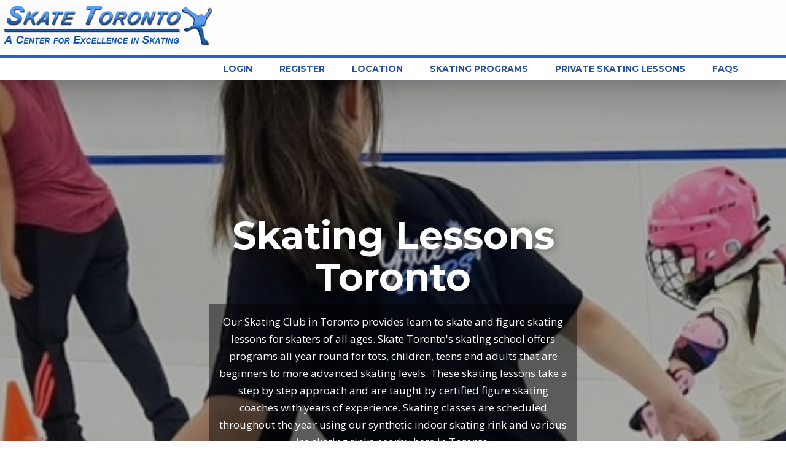

--- FILE ---
content_type: text/html; charset=UTF-8
request_url: https://skatetoronto.com/
body_size: 114388
content:






<!DOCTYPE html>
<html lang="en">
<head>
    
    <script async src="https://pagead2.googlesyndication.com/pagead/js/adsbygoogle.js?client=ca-pub-8089221827402961"
     crossorigin="anonymous"></script>
    
<meta charset="utf-8">
<meta name="viewport" content="width=device-width, initial-scale=1">

<title>Skate Toronto | Skating Lessons Toronto | Learn to Skate Toronto</title>
<meta name="description" content="Skating Lessons Toronto ~ Learn to Skate Toronto ~ Private Figure Skating Lessons in North York Scarborough Markham Richmond Hill Toronto Canada">
<meta name="keywords" content="Skating Lessons Toronto, Figure Skating Lessons Toronto, Private Skating Lessons Toronto, Skating Lessons North York, Skating Lessons Scarbourough, Skating Lessons Markham, Learn to Skate, Skate Toronto">




<meta http-equiv="content-language" content="en">
<meta name="robots" content="index,follow" />
<meta name="google-site-verification" content="Sqd7K00s3Aj4xDKauR6VvBkNIoiahVX08lDElKXmygM" />
<link rel="icon" type="https://www.skatetoronto.com/Skate-Toronto-Favicon.png" href="https://www.skatetoronto.com/Skate-Toronto-Favicon.png">



<!-- Bootstrap -->
<link rel="stylesheet" type="text/css"  href="https://www.skatetoronto.com/css/bootstrap.css">
<link rel="stylesheet" type="text/css" href="https://www.skatetoronto.com/fonts/font-awesome/css/font-awesome.css">

<!-- Stylesheet
    ================================================== -->
<link rel="stylesheet" type="text/css" href="https://www.skatetoronto.com/css/style.css">
<link rel="stylesheet" type="text/css" href="https://www.skatetoronto.com/css/nivo-lightbox/nivo-lightbox.css">
<link rel="stylesheet" type="text/css" href="https://www.skatetoronto.com/css/nivo-lightbox/default.css">
<link href="https://fonts.googleapis.com/css?family=Open+Sans:300,400,600,700" rel="stylesheet">
<link href="https://fonts.googleapis.com/css?family=Montserrat:400,700" rel="stylesheet">


</head>
<body id="page-top" data-spy="scroll" data-target=".navbar-fixed-top">
<!-- Navigation
    ==========================================-->
<nav id="menu" class="navbar navbar-default navbar-fixed-top" style="padding: 0px; min-height: 94px; background: url('https://www.skatetoronto.com/img/topbar.png') white repeat-x;">
      <a class="navbar-brand page-scroll" style="padding: 0px;" href="#page-top"><img src="https://www.skatetoronto.com/Skating-Lessons-Toronto.png" /></a>
  <div class="container"> 
    <!-- Brand and toggle get grouped for better mobile display -->
    <div class="navbar-header">
      <button type="button" class="navbar-toggle collapsed" data-toggle="collapse" data-target="#bs-example-navbar-collapse-1"> <span class="sr-only">Toggle navigation</span> <span class="icon-bar"></span> <span class="icon-bar"></span> <span class="icon-bar"></span> </button>
      <!-- <div class="phone"><span>Registrations Open!</span></div> -->
    </div>
    
    <!-- Collect the nav links, forms, and other content for toggling -->
    <div class="collapse navbar-collapse" id="bs-example-navbar-collapse-1">
      <ul class="nav navbar-nav navbar-right" style="margin-top: 35px;">
        <!-- <li><a title="Book Skating Lessons" href="http://www.skatetoronto.com/member-register.php" class="page-scroll">New Members</a></li> -->
        <li><a title="Login to Your Skating Account" href="#login" class="page-scroll">Login</a></li>
        <li><a title="Book Skating Lessons" href="#book" class="page-scroll">Register</a></li>
        <li><a title="How Our Skating Lessons Work" href="#howitworks" class="page-scroll">Location</a></li>
        <li><a title="FAQs" href="#faqs" class="page-scroll">Skating Programs</a></li>
        <li><a title="Private Skating Lessons" href="#private" class="page-scroll">Private Skating Lessons</a></li>
        <li><a title="Terms of Service" href="#terms" class="page-scroll">FAQs</a></li>
				
		
      </ul>
    </div>
    <!-- /.navbar-collapse --> 
  </div>
</nav>

<!-- Header -->
<header id="header">
  <div title="Skating Lessons Toronto" class="intro">
    <div title="Skating Lessons Toronto" class="overlay">
      <div title="Skating Lessons Toronto" class="container">
        <div title="Skating Lessons Toronto" class="row">
          <div title="Skating Lessons Toronto" class="col-md-8 col-md-offset-2 intro-text">
            <h1 title="Skating Lessons Toronto">Skating Lessons Toronto</h1>
            <p>Our Skating Club in Toronto provides learn to skate and figure skating lessons for skaters of all ages.  Skate Toronto's skating school offers programs all year round for tots, children, teens and adults that are beginners to more advanced skating levels.  These skating lessons take a step by step approach and are taught by certified figure skating coaches with years of experience.  Skating classes are scheduled throughout the year using our synthetic indoor skating rink and various ice skating rinks nearby here in Toronto.</p>
            <a href="#book" class="btn btn-custom btn-lg page-scroll">Register!</a> </div>
        </div>
      </div>
    </div>
  </div>
</header>
<!-- Get Touch Section -->
<div id="get-touch">
  <div class="container">
    <div class="row">
      <div class="col-xs-12 col-md-6 col-md-offset-1">
        <h3 title="Learn to Skate Toronto" style="font-size: 16px;">Skate Toronto - Learn to Skate & Figure Skating Lessons in Toronto</h3>
<div style="float: left;">

<iframe style="border: 1px solid #24529f; padding: 3px; background: white;" src="https://www.google.com/maps/embed?pb=!1m18!1m12!1m3!1d2879.4184135751716!2d-79.34147422427111!3d43.80567804255633!2m3!1f0!2f0!3f0!3m2!1i1024!2i768!4f13.1!3m3!1m2!1s0x89d4d30b2fab98ff%3A0xbd34150ac422ad88!2s3570%20Victoria%20Park%20Ave%2C%20Toronto%2C%20ON%20M2H%202R9!5e0!3m2!1sen!2sca!4v1697619004549!5m2!1sen!2sca" width="200" height="100" style="border:0;" allowfullscreen="" loading="lazy" referrerpolicy="no-referrer-when-downgrade"></iframe>

</div>

        <p style="padding: 10px; float: left; width: 350px; padding-top: 0px;">
            <b>3570 Victoria Park Ave, Toronto, ON</b><br />
            
            Our skating club offers skating lessons in Toronto all year round at our indoor skating rink for skaters of all ages.</p>
      </div>
      <div title="Book Skating Lessons" class="col-xs-12 col-md-4 text-center" style="margin-bottom: 20px;"><a title="Book Skating Lessons" href="#book" class="btn btn-custom btn-lg page-scroll">Check Availability</a></div>
      <div title="More Information About Skating Lessons" class="col-xs-12 col-md-4 text-center"><a title="More Information About Skating Lessons" href="#howitworks" class="btn btn-custom btn-lg page-scroll">More Information</a></div>
    </div>
  </div>
</div>


<!-- Booking Section -->

<div title="Skating Lessons Toronto" id="book" style="margin-bottom: 30px;">
  <div title="Skating Lessons Toronto" class="container">
    <div title="Skating Lessons Toronto" class="section-title" style="padding-top: 50px; padding-bottom: 20px; margin-bottom: 0px;">
      <h2 title="Skating Lessons Toronto">Skating Lessons Toronto</h2>
    </div>
<style>
    .season {font-size: 16px;}
    .times {font-size: 16px;}
</style>


<h3 style="margin-bottom: 5px; margin-top: 10px;">Fridays</h3>
<!-- NUMBER 1 -->

	  <form action="https://www.skatetoronto.com/classes-waitlist.php" method="POST">
	 <div title="Skating Lessons Toronto" class="col-sm-6 col-md-4 col-lg-4" style="margin: 5px; padding: 5px; border: 1px solid #135ba5; width: 350px; min-height: 160px;">
          <div title="Skating Lessons Toronto" class="portfolio-item">
              
                <div title="Skating Lessons Toronto">
                <p style="padding-top: 8px; padding-bottom: 0px;" class="times" title="Skating Lessons Toronto"><font class="season">WINTER 2026:</font> Fridays 5:30PM - 6:15PM</p>
               </div>
             
                        <div title="Skating Lessons Toronto" valign="bottom" style="float: left; bottom: 0; text-align: left; padding-top: 5px;">
                               <b>Learn to Skate for Beginners</b>
<br />
                               <font style="font-size: 16px;">Children Ages 6-12</font>
 <br />
                               <u>8 Wks Starting: Fri Jan 9, 2026</u>
                                <br />
                               <i>8:1 Skater to Coach Ratio</i>
                               
                             
                        </div>
           
              
            <div title="Skating Lessons Toronto"> 
               
               <div title="Skating Lessons Toronto" style="float: right;">

              <p style="font-size: 40px; font-weight: bold; margin: -20px; padding:-20px; padding-left: 20px;">$299</p>    
                
                              
                              <p title="Skating Lessons Toronto" style="font-size: 12px; margin-top: 10px;">p/Skater</p>

<input type="hidden" name="city" value="Toronto" /> 
<input type="hidden" name="url" value="https://skatetoronto.com/" />
<input type="hidden" name="program" value="5:30PM - 6:15PM" />
<input type="hidden" name="agegroup" value="Children Ages 6-12" />
<input type="hidden" name="day" value="Friday" />
<input type="hidden" name="season" value="WINTER" />
<input type="hidden" name="year" value="2026" />
<input type="hidden" name="price" value="299" />
<input type="hidden" name="country" value="" />
<input type="hidden" name="type" value="Learn to Skate for Beginners" />

                  <input type="submit" class="btn btn-custom btn-lg page-scroll" style="margin-top: 0px; margin-bottom: 0px;" value="WAITLIST" name="BOOK" />
            </div>
            
            </div>


          </div>
       </div>
               </form>
               
               
<!-- NUMBER 2 -->
	  <form action="https://www.skatetoronto.com/classes-waitlist.php" method="POST">
	 <div title="Skating Lessons Toronto" class="col-sm-6 col-md-4 col-lg-4" style="margin: 5px; padding: 5px; border: 1px solid #135ba5; width: 350px; min-height: 160px;">
          <div title="Skating Lessons Toronto" class="portfolio-item">
              
                <div title="Skating Lessons Toronto">
                <p style="padding-top: 8px; padding-bottom: 0px;" class="times" title="Skating Lessons Toronto"><font class="season">WINTER 2026:</font> Fridays 6:15PM - 6:45PM</p>
               </div>
             
                        <div title="Skating Lessons Toronto" valign="bottom" style="float: left; bottom: 0; text-align: left; padding-top: 5px;">
                               <b>Learn to Skate for Beginners</b>
<br />
                               <font style="font-size: 16px;">Tots Ages 3-5</font>
 <br />
                               <u>8 Wks Starting: Fri Jan 9, 2026</u>
                                <br />
                               <i>6:1 Skater to Coach Ratio</i>
                               
                             
                        </div>
           
              
            <div title="Skating Lessons Toronto"> 
               
               <div title="Skating Lessons Toronto" style="float: right;">
                   
              <p style="font-size: 40px; font-weight: bold; margin: -20px; padding:-20px; padding-left: 20px;">$199</p>  
                              
                              <p title="Skating Lessons Toronto" style="font-size: 12px; margin-top: 10px;">p/Skater</p>
                              
<input type="hidden" name="city" value="Toronto" />                              
<input type="hidden" name="url" value="https://skatetoronto.com/" />
<input type="hidden" name="program" value="6:15PM - 6:45PM" />
<input type="hidden" name="agegroup" value="Tots Ages 3-5" />
<input type="hidden" name="day" value="Friday" />
<input type="hidden" name="season" value="WINTER" />
<input type="hidden" name="year" value="2026" />
<input type="hidden" name="price" value="199" />
<input type="hidden" name="country" value="" />
<input type="hidden" name="type" value="Learn to Skate for Beginners" />

                  <input type="submit" class="btn btn-custom btn-lg page-scroll" style="margin-top: 0px; margin-bottom: 0px;" value="WAITLIST" name="BOOK" />
            </div>
            
            </div>


          </div>
       </div>
               </form>
               
               
<!-- NUMBER 3 -->
	  <form action="https://www.skatetoronto.com/classes-waitlist.php" method="POST">
	 <div title="Skating Lessons Toronto" class="col-sm-6 col-md-4 col-lg-4" style="margin: 5px; padding: 5px; border: 1px solid #135ba5; width: 350px; min-height: 160px;">
          <div title="Skating Lessons Toronto" class="portfolio-item">
              
                <div title="Skating Lessons Toronto">
                <p style="padding-top: 8px; padding-bottom: 0px;" class="times" title="Skating Lessons Toronto"><font class="season">WINTER 2026:</font> Fridays 6:45PM - 7:30PM</p>
               </div>
             
                        <div title="Skating Lessons Toronto" valign="bottom" style="float: left; bottom: 0; text-align: left; padding-top: 5px;">
                               <b>Learn to Skate for Beginners</b>
<br />
                               <font style="font-size: 16px;">Adults 18+</font>
 <br />
                               <u>8 Wks Starting: Fri Jan 9, 2026</u>
                                <br />
                               <i>6:1 Skater to Coach Ratio</i>
                               
                             
                        </div>
           
              
            <div title="Skating Lessons Toronto"> 
               
               <div title="Skating Lessons Toronto" style="float: right;">
                   
              <p style="font-size: 40px; font-weight: bold; margin: -20px; padding:-20px; padding-left: 20px;">$299</p>                 
                              
                              <p title="Skating Lessons Toronto" style="font-size: 12px; margin-top: 10px;">p/Skater</p>

<input type="hidden" name="city" value="Toronto" /> 
<input type="hidden" name="url" value="https://skatetoronto.com/" />
<input type="hidden" name="program" value="6:45PM - 7:30PM" />
<input type="hidden" name="agegroup" value="Adults 18+" />
<input type="hidden" name="day" value="Friday" />
<input type="hidden" name="season" value="WINTER" />
<input type="hidden" name="year" value="2026" />
<input type="hidden" name="price" value="299" />
<input type="hidden" name="country" value="" />
<input type="hidden" name="type" value="Learn to Skate for Beginners" />

                  <input type="submit" class="btn btn-custom btn-lg page-scroll" style="margin-top: 0px; margin-bottom: 0px;" value="WAITLIST" name="BOOK" />
            </div>
            
            </div>


          </div>
       </div>
               </form>
               
<h3 style="margin-bottom: 5px; margin-top: 10px;">Saturdays</h3>          
<!-- NUMBER 4 -->
	  <form action="https://www.skatetoronto.com/classes-waitlist.php" method="POST">
	 <div title="Skating Lessons Toronto" class="col-sm-6 col-md-4 col-lg-4" style="margin: 5px; padding: 5px; border: 1px solid #135ba5; width: 350px; min-height: 160px;">
          <div title="Skating Lessons Toronto" class="portfolio-item">
              
                <div title="Skating Lessons Toronto">
                <p style="padding-top: 8px; padding-bottom: 0px;" class="times" title="Skating Lessons Toronto"><font class="season">WINTER 2026:</font> Saturdays 12:00PM - 12:45PM</p>
               </div>
             
                        <div title="Skating Lessons Toronto" valign="bottom" style="float: left; bottom: 0; text-align: left; padding-top: 5px;">
                               <b>Learn to Skate for Beginners</b>
<br />
                               <font style="font-size: 16px;">Children Ages 6-12</font>
 <br />
                               <u>8 Wks Starting: Sat Jan 10, 2026</u>
                                <br />
                               <i>8:1 Skater to Coach Ratio</i>
                               
                             
                        </div>
           
              
            <div title="Skating Lessons Toronto"> 
               
               <div title="Skating Lessons Toronto" style="float: right;">
                   
              <p style="font-size: 40px; font-weight: bold; margin: -20px; padding:-20px; padding-left: 20px;">$299</p>                  
                              
                              <p title="Skating Lessons Toronto" style="font-size: 12px; margin-top: 10px;">p/Skater</p>

<input type="hidden" name="city" value="Toronto" /> 
<input type="hidden" name="url" value="https://skatetoronto.com/" />
<input type="hidden" name="program" value="12:00PM - 12:45PM" />
<input type="hidden" name="agegroup" value="Children Ages 6-12" />
<input type="hidden" name="day" value="Saturday" />
<input type="hidden" name="season" value="WINTER" />
<input type="hidden" name="year" value="2026" />
<input type="hidden" name="price" value="299" />
<input type="hidden" name="country" value="" />
<input type="hidden" name="type" value="Learn to Skate for Beginners" />

                  <input type="submit" class="btn btn-custom btn-lg page-scroll" style="margin-top: 0px; margin-bottom: 0px;" value="WAITLIST" name="BOOK" />
            </div>
            
            </div>


          </div>
       </div>
               </form>
               
               
<!-- NUMBER 5 -->
	  <form action="https://www.skatetoronto.com/classes-waitlist.php" method="POST">
	 <div title="Skating Lessons Toronto" class="col-sm-6 col-md-4 col-lg-4" style="margin: 5px; padding: 5px; border: 1px solid #135ba5; width: 350px; min-height: 160px;">
          <div title="Skating Lessons Toronto" class="portfolio-item">
              
                <div title="Skating Lessons Toronto">
                <p style="padding-top: 8px; padding-bottom: 0px;" class="times" title="Skating Lessons Toronto"><font class="season">WINTER 2026:</font> Saturdays 12:45PM - 1:15PM</p>
               </div>
             
                        <div title="Skating Lessons Toronto" valign="bottom" style="float: left; bottom: 0; text-align: left; padding-top: 5px;">
                               <b>Learn to Skate for Beginners</b>
<br />
                               <font style="font-size: 16px;">Tots Ages 3-5</font>
 <br />
                               <u>8 Wks Starting: Sat Jan 10, 2026</u>
                                <br />
                               <i>6:1 Skater to Coach Ratio</i>
                               
                             
                        </div>
           
              
            <div title="Skating Lessons Toronto"> 
               
               <div title="Skating Lessons Toronto" style="float: right;">
                   
              <p style="font-size: 40px; font-weight: bold; margin: -20px; padding:-20px; padding-left: 20px;">$199</p>                  
                              
                              <p title="Skating Lessons Toronto" style="font-size: 12px; margin-top: 10px;">p/Skater</p>

<input type="hidden" name="city" value="Toronto" /> 
<input type="hidden" name="url" value="https://skatetoronto.com/" />
<input type="hidden" name="program" value="12:45PM - 1:15PM" />
<input type="hidden" name="agegroup" value="Tots Ages 3-5" />
<input type="hidden" name="day" value="Saturday" />
<input type="hidden" name="season" value="WINTER" />
<input type="hidden" name="year" value="2026" />
<input type="hidden" name="price" value="199" />
<input type="hidden" name="country" value="" />
<input type="hidden" name="type" value="Learn to Skate for Beginners" />

                  <input type="submit" class="btn btn-custom btn-lg page-scroll" style="margin-top: 0px; margin-bottom: 0px;" value="WAITLIST" name="BOOK" />
            </div>
            
            </div>


          </div>
       </div>
               </form>
               
               
<!-- NUMBER 6 -->
	  <form action="https://www.skatetoronto.com/classes-waitlist.php" method="POST">
	 <div title="Skating Lessons Toronto" class="col-sm-6 col-md-4 col-lg-4" style="margin: 5px; padding: 5px; border: 1px solid #135ba5; width: 350px; min-height: 160px;">
          <div title="Skating Lessons Toronto" class="portfolio-item">
              
                <div title="Skating Lessons Toronto">
                <p style="padding-top: 8px; padding-bottom: 0px;" class="times" title="Skating Lessons Toronto"><font class="season">WINTER 2026:</font> Saturdays 1:15PM - 2:00PM</p>
               </div>
             
                        <div title="Skating Lessons Toronto" valign="bottom" style="float: left; bottom: 0; text-align: left; padding-top: 5px;">
                               <b>Learn to Skate for Beginners</b>
<br />
                               <font style="font-size: 16px;">Adults 18+</font>
 <br />
                               <u>8 Wks Starting: Sat Jan 10, 2026</u>
                                <br />
                               <i>6:1 Skater to Coach Ratio</i>
                               
                             
                        </div>
           
              
            <div title="Skating Lessons Toronto"> 
               
               <div title="Skating Lessons Toronto" style="float: right;">
                   
              <p style="font-size: 40px; font-weight: bold; margin: -20px; padding:-20px; padding-left: 20px;">$299</p>                  
                              
                              <p title="Skating Lessons Toronto" style="font-size: 12px; margin-top: 10px;">p/Skater</p>

<input type="hidden" name="city" value="Toronto" /> 
<input type="hidden" name="url" value="https://skatetoronto.com/" />
<input type="hidden" name="program" value="1:15PM - 2:00PM" />
<input type="hidden" name="agegroup" value="Adults 18+" />
<input type="hidden" name="day" value="Saturday" />
<input type="hidden" name="season" value="WINTER" />
<input type="hidden" name="year" value="2026" />
<input type="hidden" name="price" value="299" />
<input type="hidden" name="country" value="" />
<input type="hidden" name="type" value="Learn to Skate for Beginners" />

                  <input type="submit" class="btn btn-custom btn-lg page-scroll" style="margin-top: 0px; margin-bottom: 0px;" value="WAITLIST" name="BOOK" />
            </div>
            
            </div>


          </div>
       </div>
               </form>
               

<!-- NUMBER 4.1 -->
	  <form action="https://www.skatetoronto.com/classes-waitlist.php" method="POST">
	 <div title="Skating Lessons Toronto" class="col-sm-6 col-md-4 col-lg-4" style="margin: 5px; padding: 5px; border: 1px solid #135ba5; width: 350px; min-height: 160px;">
          <div title="Skating Lessons Toronto" class="portfolio-item">
              
                <div title="Skating Lessons Toronto">
                <p style="padding-top: 8px; padding-bottom: 0px;" class="times" title="Skating Lessons Toronto"><font class="season">WINTER 2026:</font> Saturdays 2:00PM - 2:45PM</p>
               </div>
             
                        <div title="Skating Lessons Toronto" valign="bottom" style="float: left; bottom: 0; text-align: left; padding-top: 5px;">
                               <b>Learn to Skate for Beginners</b>
<br />
                               <font style="font-size: 16px;">Children Ages 6-12</font>
 <br />
                               <u>8 Wks Starting: Sat Jan 10, 2026</u>
                                <br />
                               <i>8:1 Skater to Coach Ratio</i>
                               
                             
                        </div>
           
              
            <div title="Skating Lessons Toronto"> 
               
               <div title="Skating Lessons Toronto" style="float: right;">
                   
              <p style="font-size: 40px; font-weight: bold; margin: -20px; padding:-20px; padding-left: 20px;">$299</p>                  
                              
                              <p title="Skating Lessons Toronto" style="font-size: 12px; margin-top: 10px;">p/Skater</p>

<input type="hidden" name="city" value="Toronto" /> 
<input type="hidden" name="url" value="https://skatetoronto.com/" />
<input type="hidden" name="program" value="2:00PM - 2:45PM" />
<input type="hidden" name="agegroup" value="Children Ages 6-12" />
<input type="hidden" name="day" value="Saturday" />
<input type="hidden" name="season" value="WINTER" />
<input type="hidden" name="year" value="2026" />
<input type="hidden" name="price" value="299" />
<input type="hidden" name="country" value="" />
<input type="hidden" name="type" value="Learn to Skate for Beginners" />

                  <input type="submit" class="btn btn-custom btn-lg page-scroll" style="margin-top: 0px; margin-bottom: 0px;" value="WAITLIST" name="BOOK" />
            </div>
            
            </div>


          </div>
       </div>
               </form>
               
               
<!-- NUMBER 5.1 -->
	  <form action="https://www.skatetoronto.com/classes-waitlist.php" method="POST">
	 <div title="Skating Lessons Toronto" class="col-sm-6 col-md-4 col-lg-4" style="margin: 5px; padding: 5px; border: 1px solid #135ba5; width: 350px; min-height: 160px;">
          <div title="Skating Lessons Toronto" class="portfolio-item">
              
                <div title="Skating Lessons Toronto">
                <p style="padding-top: 8px; padding-bottom: 0px;" class="times" title="Skating Lessons Toronto"><font class="season">WINTER 2026:</font> Saturdays 2:45PM - 3:15PM</p>
               </div>
             
                        <div title="Skating Lessons Toronto" valign="bottom" style="float: left; bottom: 0; text-align: left; padding-top: 5px;">
                               <b>Learn to Skate for Beginners</b>
<br />
                               <font style="font-size: 16px;">Tots Ages 3-5</font>
 <br />
                               <u>8 Wks Starting: Sat Jan 10, 2026</u>
                                <br />
                               <i>6:1 Skater to Coach Ratio</i>
                               
                             
                        </div>
           
              
            <div title="Skating Lessons Toronto"> 
               
               <div title="Skating Lessons Toronto" style="float: right;">
                   
              <p style="font-size: 40px; font-weight: bold; margin: -20px; padding:-20px; padding-left: 20px;">$199</p>                  
                              
                              <p title="Skating Lessons Toronto" style="font-size: 12px; margin-top: 10px;">p/Skater</p>

<input type="hidden" name="city" value="Toronto" /> 
<input type="hidden" name="url" value="https://skatetoronto.com/" />
<input type="hidden" name="program" value="2:45PM - 3:15PM" />
<input type="hidden" name="agegroup" value="Tots Ages 3-5" />
<input type="hidden" name="day" value="Saturday" />
<input type="hidden" name="season" value="WINTER" />
<input type="hidden" name="year" value="2026" />
<input type="hidden" name="price" value="199" />
<input type="hidden" name="country" value="" />
<input type="hidden" name="type" value="Learn to Skate for Beginners" />

                  <input type="submit" class="btn btn-custom btn-lg page-scroll" style="margin-top: 0px; margin-bottom: 0px;" value="WAITLIST" name="BOOK" />
            </div>
            
            </div>


          </div>
       </div>
               </form>
               
               
<!-- NUMBER 6.1 -->
	  <form action="https://www.skatetoronto.com/classes-waitlist.php" method="POST">
	 <div title="Skating Lessons Toronto" class="col-sm-6 col-md-4 col-lg-4" style="margin: 5px; padding: 5px; border: 1px solid #135ba5; width: 350px; min-height: 160px;">
          <div title="Skating Lessons Toronto" class="portfolio-item">
              
                <div title="Skating Lessons Toronto">
                <p style="padding-top: 8px; padding-bottom: 0px;" class="times" title="Skating Lessons Toronto"><font class="season">WINTER 2026:</font> Saturdays 3:15PM - 4:00PM</p>
               </div>
             
                        <div title="Skating Lessons Toronto" valign="bottom" style="float: left; bottom: 0; text-align: left; padding-top: 5px;">
                               <b>Junior Figure Skating</b>
<br />
                               <font style="font-size: 16px;">Children Ages 6-12</font>
 <br />
                               <u>8 Wks Starting: Sat Jan 10, 2026</u>
                                <br />
                               <i>6:1 Skater to Coach Ratio</i>
                               
                             
                        </div>
           
              
            <div title="Skating Lessons Toronto"> 
               
               <div title="Skating Lessons Toronto" style="float: right;">
                   
              <p style="font-size: 40px; font-weight: bold; margin: -20px; padding:-20px; padding-left: 20px;">$299</p>                  
                              
                              <p title="Skating Lessons Toronto" style="font-size: 12px; margin-top: 10px;">p/Skater</p>

<input type="hidden" name="city" value="Toronto" /> 
<input type="hidden" name="url" value="https://skatetoronto.com/" />
<input type="hidden" name="program" value="3:15PM - 4:00PM" />
<input type="hidden" name="agegroup" value="Children Ages 6-12" />
<input type="hidden" name="day" value="Saturday" />
<input type="hidden" name="season" value="WINTER" />
<input type="hidden" name="year" value="2026" />
<input type="hidden" name="price" value="299" />
<input type="hidden" name="country" value="" />
<input type="hidden" name="type" value="Junior Figure Skating" />

                  <input type="submit" class="btn btn-custom btn-lg page-scroll" style="margin-top: 0px; margin-bottom: 0px;" value="WAITLIST" name="BOOK" />
            </div>
            
            </div>


          </div>
       </div>
               </form>

               
<h3 style="margin-bottom: 5px; margin-top: 10px;">Sundays</h3>               
<!-- NUMBER 7 -->
	  <form action="https://www.skatetoronto.com/classes-waitlist.php" method="POST">
	 <div title="Skating Lessons Toronto" class="col-sm-6 col-md-4 col-lg-4" style="margin: 5px; padding: 5px; border: 1px solid #135ba5; width: 350px; min-height: 160px;">
          <div title="Skating Lessons Toronto" class="portfolio-item">
              
                <div title="Skating Lessons Toronto">
                <p style="padding-top: 8px; padding-bottom: 0px;" class="times" title="Skating Lessons Toronto"><font class="season">WINTER 2026:</font> Sundays 12:00PM - 12:45PM</p>
               </div>
             
                        <div title="Skating Lessons Toronto" valign="bottom" style="float: left; bottom: 0; text-align: left; padding-top: 5px;">
                               <b>Learn to Skate for Beginners</b>
<br />
                               <font style="font-size: 16px;">Children Ages 6-12</font>
 <br />
                               <u>8 Wks Starting Sun Jan 11, 2026</u>
                                <br />
                               <i>8:1 Skater to Coach Ratio</i>
                               
                             
                        </div>
           
              
            <div title="Skating Lessons Toronto"> 
               
               <div title="Skating Lessons Toronto" style="float: right;">
                   
              <p style="font-size: 40px; font-weight: bold; margin: -20px; padding:-20px; padding-left: 20px;">$299</p>                 
                              
                              <p style="font-size: 12px; margin-top: 10px;">p/Skater</p>

<input type="hidden" name="city" value="Toronto" />  
<input type="hidden" name="url" value="https://skatetoronto.com/" />
<input type="hidden" name="program" value="12:00PM - 12:45PM" />
<input type="hidden" name="agegroup" value="Children Ages 6-12" />
<input type="hidden" name="day" value="Sunday" />
<input type="hidden" name="season" value="WINTER" />
<input type="hidden" name="year" value="2026" />
<input type="hidden" name="price" value="299" />
<input type="hidden" name="country" value="" />
<input type="hidden" name="type" value="Learn to Skate for Beginners" />

                  <input type="submit" class="btn btn-custom btn-lg page-scroll" style="margin-top: 0px; margin-bottom: 0px;" value="WAITLIST" name="BOOK" />
            </div>
            
            </div>


          </div>
       </div>
               </form>
               
               
<!-- NUMBER 8 -->
	  <form action="https://www.skatetoronto.com/classes-waitlist.php" method="POST">
	 <div title="Skating Lessons Toronto" class="col-sm-6 col-md-4 col-lg-4" style="margin: 5px; padding: 5px; border: 1px solid #135ba5; width: 350px; min-height: 160px;">
          <div title="Skating Lessons Toronto" class="portfolio-item">
              
                <div title="Skating Lessons Toronto">
                <p style="padding-top: 8px; padding-bottom: 0px;" class="times" title="Skating Lessons Toronto"><font class="season">WINTER 2026:</font> Sundays 12:45PM - 1:15PM</p>
               </div>
             
                        <div title="Skating Lessons Toronto" valign="bottom" style="float: left; bottom: 0; text-align: left; padding-top: 5px;">
                               <b>Learn to Skate for Beginners</b>
<br />
                               <font style="font-size: 16px;">Tots Ages 3-5</font>
 <br />
                               <u>8 Wks Starting Sun Jan 11, 2026</u>
                                <br />
                               <i>6:1 Skater to Coach Ratio</i>
                               
                             
                        </div>
           
              
            <div title="Skating Lessons Toronto"> 
               
               <div title="Skating Lessons Toronto" style="float: right;">
                   
              <p style="font-size: 40px; font-weight: bold; margin: -20px; padding:-20px; padding-left: 20px;">$199</p>                  
                              
                              <p style="font-size: 12px; margin-top: 10px;">p/Skater</p>

<input type="hidden" name="city" value="Toronto" />  
<input type="hidden" name="url" value="https://skatetoronto.com/" />
<input type="hidden" name="program" value="12:45PM - 1:15PM" />
<input type="hidden" name="agegroup" value="Tots Ages 3-5" />
<input type="hidden" name="day" value="Sunday" />
<input type="hidden" name="season" value="WINTER" />
<input type="hidden" name="year" value="2026" />
<input type="hidden" name="price" value="199" />
<input type="hidden" name="country" value="" />
<input type="hidden" name="type" value="Learn to Skate for Beginners" />

                  <input type="submit" class="btn btn-custom btn-lg page-scroll" style="margin-top: 0px; margin-bottom: 0px;" value="WAITLIST" name="BOOK" />
            </div>
            
            </div>


          </div>
       </div>
               </form>
               
               
<!-- NUMBER 9 -->
	  <form action="https://www.skatetoronto.com/classes-waitlist.php" method="POST">
	 <div title="Skating Lessons Toronto" class="col-sm-6 col-md-4 col-lg-4" style="margin: 5px; padding: 5px; border: 1px solid #135ba5; width: 350px; min-height: 160px;">
          <div title="Skating Lessons Toronto" class="portfolio-item">
              
                <div title="Skating Lessons Toronto">
                <p style="padding-top: 8px; padding-bottom: 0px;" class="times" title="Skating Lessons Toronto"><font class="season">WINTER 2026:</font> Sundays 1:15PM - 2:00PM</p>
               </div>
             
                        <div title="Skating Lessons Toronto" valign="bottom" style="float: left; bottom: 0; text-align: left; padding-top: 5px;">
                               <b>Learn to Skate for Beginners</b>
<br />
                               <font style="font-size: 16px;">Adults 18+</font>
 <br />
                               <u>8 Wks Starting Sun Jan 11, 2026</u>
                                <br />
                               <i>6:1 Skater to Coach Ratio</i>
                               
                             
                        </div>
           
              
            <div title="Skating Lessons Toronto"> 
               
               <div title="Skating Lessons Toronto" style="float: right;">
                   
              <p style="font-size: 40px; font-weight: bold; margin: -20px; padding:-20px; padding-left: 20px;">$299</p>                 
                              
                              <p style="font-size: 12px; margin-top: 10px;">p/Skater</p>

<input type="hidden" name="city" value="Toronto" /> 
<input type="hidden" name="url" value="https://skatetoronto.com/" />
<input type="hidden" name="program" value="1:15PM - 2:00PM" />
<input type="hidden" name="agegroup" value="Adults 18+" />
<input type="hidden" name="day" value="Sunday" />
<input type="hidden" name="season" value="WINTER" />
<input type="hidden" name="year" value="2026" />
<input type="hidden" name="price" value="299" />
<input type="hidden" name="country" value="" />
<input type="hidden" name="type" value="Learn to Skate for Beginners" />

                  <input type="submit" class="btn btn-custom btn-lg page-scroll" style="margin-top: 0px; margin-bottom: 0px;" value="WAITLIST" name="BOOK" />
            </div>
            
            </div>


          </div>
       </div>
               </form>     
   
  </div>
</div>


<!-- Location -->
<div title="Skating Lessons Toronto" id="howitworks" style="background: #ebebeb; padding-top: 60px; padding-bottom: 30px;">
  <div title="Skating Lessons Toronto" class="container">
    <div title="Skating Lessons Toronto" class="section-title" style="margin-bottom: 10px;">
      <h2 title="Skating Lessons Toronto">Our Location</h2>
    </div>
	<p align="left">

<div style="float: left;">

<iframe style="border: 1px solid #24529f; padding: 3px; background: white;" src="https://www.google.com/maps/embed?pb=!1m18!1m12!1m3!1d2879.4184135751716!2d-79.34147422427111!3d43.80567804255633!2m3!1f0!2f0!3f0!3m2!1i1024!2i768!4f13.1!3m3!1m2!1s0x89d4d30b2fab98ff%3A0xbd34150ac422ad88!2s3570%20Victoria%20Park%20Ave%2C%20Toronto%2C%20ON%20M2H%202R9!5e0!3m2!1sen!2sca!4v1697619004549!5m2!1sen!2sca" width="400" height="200" style="border:0;" allowfullscreen="" loading="lazy" referrerpolicy="no-referrer-when-downgrade"></iframe>

</div>

<div style="float: left; padding: 10px; padding-top: 0px; max-width: 700px;">

<h5>3570 Victoria Park Ave, Toronto, ON</h5>

<p>
Our indoor ice skating rink is conveniently located in the North East part of Toronto.  Our skating rink in Toronto can be used all year round for skating lessons, offering learn to skate and figure skating lessons during Winter, Spring, Summer and Fall seasons in Toronto when we have scheduled skating programs.  
</p><p>
All of our learn to skate skating lessons in Toronto are offered for all ages and skating levels.  Our skating programs offered in Toronto include Learn to Skate classes, Junior Figure Skating Programs, Power Skating and Roller Skating Lessons depending on the season.  All classes listed in  in Toronto are taught by our professional and certified figure skating coaches.
</p>

</div>
	</p>
	
    </div>
  </div>
</div>

<!-- FAQs Section -->
<div title="Skating Lessons Toronto" id="faqs" style="background: white; padding-top: 60px; padding-bottom: 30px;">
  <div title="Skating Lessons Toronto" class="container">
    <div title="Skating Lessons Toronto" class="section-title" style="margin-bottom: 10px;">
        
      <h2 title="Skating Programs Toronto">Skating Programs in Toronto</h2>
    </div>
    <h5>Learn to Skate</h5>
	<p align="left">
	    <img alt="Learn to Skate Toronto" title="Learn to Skate Toronto" style="width: 250px; height: 213px; float: right; border: 1px solid #24529f; padding: 4px; background: lightblue; margin: 5px;" src="http://www.skatetoronto.com/Learn-to-Skate.jpg" />
	    Our learn to skate program is specifically designed for beginners.  Our skating classes follow the nationally accredited Learn to Skate program that is used all across Canada.  These learn to skate lessons are taught in small skater to coach ratio classes to allow each skater to get the attention that they need to learn to skate.  We offer three selections of age groups for classes in Toronto, Tots ages 3 to 5, Children ages 6 to 12 and for Adults.
	</p>
	
	<h5>Figure Skating</h5>
	<p align="left">
    For skaters that have already completed the learn to skate program or who are able to already skate on their own, we offer Junior Figure Skating programs for those that are interesting in continuing on to learning this.  These programs are offered by certified figure skating coaches in Toronto and are designed to introduce skaters to figure skating and is a program for beginner figure skaters.
	</p>
	
	<h5>Power Skating</h5>
	<p align="left">
    We offer power skating programs for skaters that have completed the learn to skate program or can skate well on their own and are interesting in pursuing hockey.  These skating classes in Toronto are taught by cerified power skating and hockey coaches.  Power skating lessons are designed to give skaters that are new to hockey or looking to improve their skills in skating the basics for power skating and hockey.
	</p>
        
	
    </div>
  </div>
</div>

<!-- Glittering Stars Section -->
<div title="Figure Skating Lessons Toronto" id="figure" style="background: #C6EDFA; padding-top: 60px; padding-bottom: 30px;">
  <div title="Figure Skating Lessons Toronto" class="container" style="color: #08117b;">
    <div title="Figure Skating Lessons Toronto" class="section-title" style="margin-bottom: 10px;">
        
      <h2 style="color: #08117b;" title="Figure Skating Programs Toronto">Figure Skating Lessons Toronto</h2>
    </div>
    <h5 style="color: #08117b;" title="Junior Figure Skating">Junior Figure Skating</h5>

	  <img alt="Figure Skating Lessons Toronto" title="Figure Skating Lessons Toronto" style="width: 250px; height: 205px; float: right; border: 1px solid #24529f; padding: 4px; background: white; margin: 5px;" src="https://www.skatetoronto.com/img/Glittering-Stars-Figure-Skating-Lessons-Toronto.jpg" />


	<p title="Junior Figure Skating Toronto" align="left">

For girls interested in advanced learn to skate, learn to figure skate and advancing to the Glittering Stars Figure Skating program, we offer the Junior Figure Skating program.  
These classes are for girls in an after school program format, 3 hours a week, between the ages of 8 and 13 with no previous skating experience or level requirements.   During this program skaters are fast tracked on learn to skate, introduced to figure skating skills, technical workbook activities and off-ice conditioning.
All of the figure skating lessons and classes are held indoors on our artificial ice surface in Toronto and coached by certified figure skating coaches with years of experience.
In order to join a Junior Figure Skating class, you must complete a membership and then you will be contacted for an assessment and registration.
Students come into the Junior Figure Skating program as skaters and leave as Glittering Stars!
<br /><br />
                  <input type="submit" class="btn btn-custom btn-lg page-scroll" style="margin-top: 0px; margin-bottom: 0px;" value="REQUEST ASSESSMENT" name="ASSESSMENT" />
	</p>

	<h5 title="Glittering Stars Figure Skating Toronto">Glittering Stars - Figure Skating Academy</h5>
	<p title="Glittering Stars Figure Skating" align="left">
	 
	  <img alt="Figure Skating Lessons Toronto" title="Figure Skating Lessons Toronto" style="width: 250px; height: 190px; float: left; border: 1px solid #24529f; padding: 4px; background: white; margin: 5px;" src="https://www.skatetoronto.com/img/Figure-Skating-Lessons-in-Toronto.jpg" />

	    
Glittering Stars is our professional figure skating school in Toronto that is offered for those skaters that have been successfully completed the Junior Figure Skating Program.
During this figure skating program right here in Toronto, skaters will have the opportunity to complete the Star 1 through 5 tests, learn team skating and aquire leadership skills through program assisting the tots learn to skate classes.
This figure skating program is a pre-competitive program that allows skaters to go onto competitions, become assistant coaches and acquire credits for their education.
 	</p>
	<p title="Glittering Stars Figure Skating Lessons Toronto" align="left">
This program is offered in a skating day camp format, 9 hours a week, for girls in Junior High and Secondary School between the ages of 11 and 16.  All of our figure skating programs and classes are taught on our indoor artificial ice surface which is open and available all year round by our certified figure skating coaches with years of experience.  
 	</p>
	
        
	
    </div>
  </div>
</div>

<!-- Terms and Conditions -->
<div title="Skating Lessons Toronto" id="terms" style="background: #ebebeb; padding-top: 60px; padding-bottom: 30px;">
  <div title="Skating Lessons Toronto" class="container">
    <div title="Skating Lessons Toronto" class="section-title" style="margin-bottom: 10px;">

      <h2 title="Skating Lessons Toronto">FAQs</h2>
    </div>

<p title="Skating Lessons Toronto" id="gradient" style="margin: 0px;">
    	    <img alt="Skating Lessons Toronto" title="Skating Lessons Toronto" style="width: 250px; height: 231px; float: right; border: 1px solid #24529f; padding: 4px; background: lightblue; margin: 5px;" src="http://www.skatetoronto.com/img/Figure-Skating-Lessons.jpg" />

<b>1.  Can my child wear a ski helmet?</b><br/>
No.  For proper protection for skating all skaters in the learn to skate and power skating programs must have a CSA approved helmet, which can be purchased at many stores in Toronto.  Other helmets such as skiing and bike hemlets are not designed to provide protection for skating.  A cage or face mask is optional but not required.
</p>
<p title="Skating Lessons Toronto" style="margin-top: 10px;">
<b>2.  Can or do the parents need to go on the ice?</b><br />
No. Parents are not required or allowed to go on the ice during any of these skating sessions.
</p>
<p title="Skating Lessons Toronto" id="gradient" style="margin-top: 10px;">
<b>3.  Are there make up sessions for missed skating classes?</b><br />
No.  We do not offer makeup lessons for missed skating classes.
</p>
<p title="Skating Lessons Toronto" id="gradient" style="margin-top: 10px;">
<b>4.  How long will it take my child to learn to skate?</b><br />
Generally it takes about a season for a skater to be able to learn the basics and be able to skate on their own.  A second learn to skate program is recommended to improve their skating skills.
</p>
<p title="Skating Lessons Toronto" id="gradient" style="margin-top: 10px;">
<b>5.  Do I have to buy skates and helmet?</b><br />
Yes, you have to bring or purchase your own skates and helmet.  Please ensure that you have a CSA approved skating helmet as you may be refused to go on the ice without one.  These can be purchased at many locations in Toronto.
</p>
<p id="gradient" style="margin: 0px;">
<b>6.  How often do skates need to be sharpened?</b><br />
Skates should be sharpened about once a season or about every 10 - 15 hours of skating.
</p>
<p title="Skating Lessons Toronto" id="gradient" style="margin-top: 10px;">
<b>7.  How does the Learn to Skate Level system work?</b><br />
In our Learn to Skate program in Toronto, coaches teach the same skills to all skaters in levels 1, 2 and 3.  We DO NOT seperate learn to skate classes by level or age.  The only different between these levels is skill level of skaters in the skating class.  
At the beginning of each skating program, the Program Director will assess each skater and place them in the correct class for their age and skating level.
</p>
<p title="Skating Lessons Toronto" id="gradient" style="margin-top: 10px;">
<b>8.  How should my child be dressed for skating classes?</b><br />
Our learn to skate lessons in Toronto are provided at an indoor skating rink where it is cold as the ice is real.  This means that children should be dressed the same way that would dress when they are outside during the winter.
</p>


<p title="Skating Lessons Toronto" id="gradient" style="margin-top: 10px;">
<b>Terms of Service:</b><br />
Please note that all payments for skating programs and fees are non-refundable.  There are no exchanges or makeup lessons for missed classes.</p>

    </div>
  </div>
</div>

<!-- Booking Section -->

<div title="Skating Lessons Toronto" id="private" style="margin-bottom: 30px;">
  <div title="Skating Lessons Toronto" class="container">
    <div title="Skating Lessons Toronto" class="section-title" style="padding-top: 50px; padding-bottom: 20px; margin-bottom: 0px;">
      <h2 title="Skating Lessons Toronto">Private Skating Lessons Toronto</h2>
    </div>
<style>
    .season {font-size: 16px;}
    .times {font-size: 16px;}
</style>



<h3 style="margin-bottom: 5px; margin-top: 10px;">Learn to Skate</h3>
               
<!-- LESSON 1 ONLINE -->

	  <form action="https://www.skatetoronto.com/member-register.php" method="POST">
	 <div title="Skating Lessons Toronto" class="col-sm-6 col-md-4 col-lg-4" style="margin: 5px; padding: 5px; border: 1px solid #135ba5; width: 350px; min-height: 160px;">
          <div title="Skating Lessons Toronto" class="portfolio-item">
              
                <div title="Skating Lessons Toronto">
                <p style="padding-top: 8px; padding-bottom: 0px;" class="times" title="Skating Lessons Toronto"><font class="season">WINTER 2026:</font> 1 Skating Lesson</p>
               </div>
               
             
                        <div title="Skating Lessons Toronto" valign="bottom" style="float: left; bottom: 0; text-align: left; padding-top: 5px;">
                               <b>Learn to Skate for Beginners</b>
<br />
                               <font style="font-size: 16px;">Try it Out!</font>
 <br />
                               <u>Duration: 30 Minutes</u>
                                <br />
                               <div style="width: 220px;"><i>Standing on the Ice, Getting Up, Walking and Bending Down</i></div>
                               
                             
                        </div>
           
                                        <div title="Skating Lessons Toronto"> 
               
               <div style="margin: 0px; padding: 0px; float: right;" title="Skating Lessons Toronto">
                   
              <p style="font-size: 40px; font-weight: bold; margin: -20px; padding:-20px; padding-left: 20px;">$39</p>                
                              
                              <h6>p/Skater</h6>

<input type="hidden" name="city" value="Toronto" /> 
<input type="hidden" name="url" value="https://skatetoronto.comhttps://skatetoronto.com/" />
<input type="hidden" name="program" value="5:30PM - 6:15PM" />
<input type="hidden" name="agegroup" value="Children Ages 6-12" />
<input type="hidden" name="day" value="Friday" />
<input type="hidden" name="season" value="WINTER" />
<input type="hidden" name="year" value="2026" />
<input type="hidden" name="price" value="39" />
<input type="hidden" name="country" value="" />
<input type="hidden" name="type" value="Learn to Skate for Beginners" />
<input type="hidden" name="class" value="1" />

                  <input type="submit" class="btn btn-custom btn-lg page-scroll" style="margin-top: 0px; margin-bottom: 0px;" value="SELECT" name="BOOK" />
            </div>
            
            </div>


          </div>
       </div>
               </form>
               
<!-- LESSON 2 ONLINE -->

	  <form action="https://www.skatetoronto.com/member-register.php" method="POST">
	 <div title="Skating Lessons Toronto" class="col-sm-6 col-md-4 col-lg-4" style="margin: 5px; padding: 5px; border: 1px solid #135ba5; width: 350px; min-height: 160px;">
          <div title="Skating Lessons Toronto" class="portfolio-item">
              
                <div title="Skating Lessons Toronto">
                <p style="padding-top: 8px; padding-bottom: 0px;" class="times" title="Skating Lessons Toronto"><font class="season">WINTER 2026:</font> 2 Skating Lessons</p>
               </div>
             
                        <div title="Skating Lessons Toronto" valign="bottom" style="float: left; bottom: 0; text-align: left; padding-top: 5px;">
                               <b>Learn to Skate for Beginners</b>
<br />
                               <font style="font-size: 16px;">Get Used to the Ice!</font>
 <br />
                               <u>Duration: 1 Hour</u>
                                <br />
                               <div style="width: 220px;"><i>Walking Around, Gliding, Walking Backwards, Small Jump</i></div>
                               
                             
                        </div>
           
              
            <div title="Skating Lessons Toronto"> 
               
               <div title="Skating Lessons Toronto" style="float: right;">
                   
              <p style="font-size: 40px; font-weight: bold; margin: -20px; padding:-20px; padding-left: 20px;">$69</p>                   
                              
                              <h6>p/Skater</h6>

<input type="hidden" name="city" value="Toronto" /> 
<input type="hidden" name="url" value="https://skatetoronto.comhttps://skatetoronto.com/" />
<input type="hidden" name="program" value="5:30PM - 6:15PM" />
<input type="hidden" name="agegroup" value="Children Ages 6-12" />
<input type="hidden" name="day" value="Friday" />
<input type="hidden" name="season" value="WINTER" />
<input type="hidden" name="year" value="2026" />
<input type="hidden" name="price" value="69" />
<input type="hidden" name="country" value="" />
<input type="hidden" name="type" value="Learn to Skate for Beginners" />
<input type="hidden" name="class" value="2" />

                  <input type="submit" class="btn btn-custom btn-lg page-scroll" style="margin-top: 0px; margin-bottom: 0px;" value="SELECT" name="BOOK" />
            </div>
            
            </div>


          </div>
       </div>
               </form>
               
<!-- LESSON 3 ONLINE -->

	  <form action="https://www.skatetoronto.com/member-register.php" method="POST">
	 <div title="Skating Lessons Toronto" class="col-sm-6 col-md-4 col-lg-4" style="margin: 5px; padding: 5px; border: 1px solid #135ba5; width: 350px; min-height: 160px;">
          <div title="Skating Lessons Toronto" class="portfolio-item">
              
                <div title="Skating Lessons Toronto">
                <p style="padding-top: 8px; padding-bottom: 0px;" class="times" title="Skating Lessons Toronto"><font class="season">WINTER 2026:</font> 3 Skating Lessons</p>
               </div>
             
                        <div title="Skating Lessons Toronto" valign="bottom" style="float: left; bottom: 0; text-align: left; padding-top: 5px;">
                               <b>Learn to Skate for Beginners</b>
<br />
                               <font style="font-size: 16px;">Start Skating on Your Own!</font>
 <br />
                               <u>Duration: 1.5 Hours</u>
                                <br />
                               <div style="width: 220px;"><i>Gliding, Side Steps, Making Snow & One Foot Up</i></div>
                               
                             
                        </div>
           
              
            <div title="Skating Lessons Toronto"> 
               
               <div title="Skating Lessons Toronto" style="float: right;">
                   
              <p style="font-size: 40px; font-weight: bold; margin: -20px; padding:-20px; padding-left: 20px;">$89</p>                    
                              
                              <h6>p/Skater</h6>

<input type="hidden" name="city" value="Toronto" /> 
<input type="hidden" name="url" value="https://skatetoronto.comhttps://skatetoronto.com/" />
<input type="hidden" name="program" value="5:30PM - 6:15PM" />
<input type="hidden" name="agegroup" value="Children Ages 6-12" />
<input type="hidden" name="day" value="Friday" />
<input type="hidden" name="season" value="WINTER" />
<input type="hidden" name="year" value="2026" />
<input type="hidden" name="price" value="89" />
<input type="hidden" name="country" value="" />
<input type="hidden" name="type" value="Learn to Skate for Beginners" />
<input type="hidden" name="class" value="3" />

                  <input type="submit" class="btn btn-custom btn-lg page-scroll" style="margin-top: 0px; margin-bottom: 0px;" value="SELECT" name="BOOK" />
            </div>
            
            </div>


          </div>
       </div>
               </form>     
   
  </div>
</div>

<!-- How It Works Section -->
<div title="Private Skating Lessons Toronto" id="howitworks" style="background: #ebebeb; padding-top: 60px; padding-bottom: 30px;">
  <div title="Private Skating Lessons Toronto" class="container">
    <div title="Private Skating Lessons Toronto" class="section-title" style="margin-bottom: 10px;">
      <h2 title="Private Skating Lessons Toronto">How Our Private Skating Lessons in Toronto Work</h2>
    </div>
	<p align="left">
<img style="float: right; border: 1px solid #24529f; padding: 4px; background: lightblue; margin: 5px;" class="content" src="http://www.skatetoronto.com/private-ice-skating-lessons-online.jpg" alt="Private Ice Skating Lessons Toronto Online" title="Private Ice Skating Lessons Toronto Online" />

<ul>
    <li style="margin-bottom: 10px;"><b>Step 1</b> - Buy the skating lessons that you would like to have.  You will then be given access to your account that you can login to.  From here you will be able to watch your skating videos, request evaluations, track your skill progression and purchase additional skating lessons.</li>
    <li style="margin-bottom: 10px;"><b>Step 2</b> - Watch the skating lesson videos that you have purchased.  Learn and prepare for the things that you will be doing when you go on the ice in Toronto.</li>
    <li style="margin-bottom: 10px;"><b>Step 3</b> - Find a skating rink that you go to in Toronto and get the change to try to learn the things that were taught in the skating lesson video.</li>
    <li><b>Step 4</b> - Once you have had a change to go to a skating rink in Toronto and learn the skating lessons that you or your child was taught you can then login to your account and request an evaluation.  You can then submit a video of you or your child skating and a skating coach will then review this, evaluate it and give you feedback on the progress.</li>
</ul>
	</p>

<p>
    Private skating lessons are a very good way to learn to skate.  This is an alternative to taking skating lessons in a class that is scheduled at a specific time and place.  The benefits of taking private skating lessons are that you can learn to skate at your own pace, on a schedule and location that better suits your needs.
</p>
	
    </div>
  </div>
</div>

<!-- Member Login Section -->
<div title="Skating Lessons Toronto" id="login">
  <div title="Skating Lessons Toronto" class="container">
    <div title="Skating Lessons Toronto" class="col-md-8">
      <div title="Skating Lessons Toronto" class="row">
        <div title="Skating Lessons Toronto" class="section-title">
          <h2 title="Skating Lessons Toronto">Member Login</h2>
        </div>
        <form action="#" method="POST">
          <div title="Skating Lessons Toronto" class="row">
            <div title="Skating Lessons Toronto" class="col-md-6">
              <div title="Skating Lessons Toronto" class="form-group">
                <input type="text" id="username" class="form-control" placeholder="Member #">
                <p class="help-block text-danger"></p>
              </div>
            </div>
            <div title="Skating Lessons Toronto" class="col-md-6">
              <div title="Skating Lessons Toronto" class="form-group">
                <input type="email" id="password" class="form-control" placeholder="Email (Password)">
                <p title="Skating Lessons Toronto" class="help-block text-danger"></p>
              </div>
            </div>
          </div>

          <div title="Skating Lessons Toronto" id="success"></div>
          <button type="submit" class="btn btn-custom btn-lg">Login</button>
        </form>
      </div>
    </div>
    <div title="Skating Lessons Toronto" class="col-md-3 col-md-offset-1 contact-info">
      <div title="Skating Lessons Toronto" class="contact-item">
        <h4 title="Skating Lessons Toronto">Skating Lessons Toronto</h4>
                <h5 title="Skating Lessons Toronto">Skating Lessons Toronto</h5>
                        <h6 title="Skating Lessons Toronto">Skating Lessons Toronto</h6>
      </div>
    </div>
   
   
   
   
  </div>
</div>
<!-- Footer Section -->
<div title="Private Skating Lessons Toronto" id="footer">
  <div title="Learn to Skate Toronto" class="container text-center">
    <p title="Skating Lessons Toronto">
    

<h5 title="Skating Lessons Toronto">Skating Lessons Toronto</h5>
<div style="font-size: 10px;">
<a href="http://www.skatetoronto.com/" rel="follow" title="Skating Lessons Toronto">Skating Lessons Toronto</a> ~ 
  
 
 
 
<a title="Skating Lessons North York" href="https://www.skatetoronto.com/skating-lessons-north-york/">Skating Lessons North York</a> ~ 
<a title="Skating Lessons Scarborough" href="https://www.skatetoronto.com/skating-lessons-scarborough/">Skating Lessons Scarborough</a> ~ 
<a title="Skating Lessons East York" href="https://www.skatetoronto.com/skatinglessonstoronto/east-york-location/">Skating Lessons East York</a> ~ 
<a title="Skating Lessons Markham" href="https://www.skatetoronto.com/skating-lessons-markham/">Skating Lessons Markham</a> ~ 
<a title="Skating Lessons Etobicoke" href="https://www.skatetoronto.com/skating-lessons-etobicoke/">Skating Lessons Etobicoke</a> ~ 
<a title="Skating Lessons Richmond Hill" href="https://www.skatetoronto.com/skating-lessons-richmond-hill/">Skating Lessons Richmond Hill</a> ~ 
<a title="Skating Lessons Mississauga" href="https://www.skatetoronto.com/skating-lessons-mississauga/">Skating Lessons Mississauga</a> ~ 
<a title="Skating Lessons Ajax" href="https://www.skatetoronto.com/skating-lessons-ajax/">Skating Lessons Ajax</a> ~ 
<a title="Skating Lessons Pickering" href="https://www.skatetoronto.com/skating-lessons-pickering/">Skating Lessons Pickering</a> ~ 
<a title="Skating Lessons Oshawa" href="https://www.skatetoronto.com/Skating-Lessons-Oshawa/">Skating Lessons Oshawa</a> ~ 

<br /><br />

<a title="Skating Lessons Vaughan" href="https://vaughan.skatetoronto.com/vaughan/">Skating Lessons Vaughan</a> ~ 
<a title="Skating Lessons North Bay" href="https://www.skatetoronto.com/Skating-Lessons-North-Bay/">Skating Lessons North Bay</a> ~ 
<a title="Skating Lessons Guelph" href="https://www.skatetoronto.com/Skating-Lessons-Guelph">Skating Lessons Guelph</a> ~ 
<a title="Skating Lessons Waterloo" href="https://www.skatetoronto.com/Skating-Lessons-Waterloo/">Skating Lessons Waterloo</a> ~ 
<a title="Skating Lessons Kitchener" href="https://www.skatetoronto.com/Skating-Lessons-Kitchener/">Skating Lessons Kitchener</a> ~ 
<a title="Skating Lessons London Ontario" href="https://www.skatetoronto.com/Skating-Lessons-London-Ontario/">Skating Lessons London Ontario</a> ~ 
<a title="Skating Lessons Windsor" href="https://www.skatetoronto.com/Skating-Lessons-Windsor/">Skating Lessons Windsor</a> ~ 
<a title="Skating Lessons Sarnia" href="https://www.skatetoronto.com/Skating-Lessons-Sarnia/">Skating Lessons Sarnia</a> ~ 
<a title="Skating Lessons Niagara" href="https://www.skatetoronto.com/Skating-Lessons-Niagara/">Skating Lessons Niagara</a> ~ 
<a title="Skating Lessons Welland" href="https://www.skatetoronto.com/Skating-Lessons-Welland/">Skating Lessons Welland</a> ~ 

<a title="Skating Lessons St. Catharines" href="https://www.skatetoronto.com/Skating-Lessons-St-Catharines/">Skating Lessons St. Catharines</a> ~ 
<a title="Skating Lessons Hamilton" href="https://www.skatetoronto.com/Skating-Lessons-Hamilton/">Skating Lessons Hamilton</a> ~ 
<a title="Skating Lessons Oakville" href="https://www.skatetoronto.com/Skating-Lessons-Oakville/">Skating Lessons Oakville</a> ~ 
<a title="Skating Lessons Barrie" href="https://www.skatetoronto.com/Skating-Lessons-Barrie/">Skating Lessons Barrie</a> ~ 
<a title="Skating Lessons Orillia" href="https://www.skatetoronto.com/Skating-Lessons-Orillia/">Skating Lessons Orillia</a> ~ 
<a title="Skating Lessons Belleville" href="https://www.skatetoronto.com/Skating-Lessons-Belleville/">Skating Lessons Belleville</a> ~ 
<a title="Skating Lessons Kingston" href="https://www.skatetoronto.com/Skating-Lessons-Kingston/">Skating Lessons Kingston</a> ~ 
<a title="Skating Lessons Ottawa" href="https://www.skatetoronto.com/Skating-Lessons-Ottawa/">Skating Lessons Ottawa</a> ~ 
<a title="Skating Lessons Cornwall" href="https://www.skatetoronto.com/Skating-Lessons-Cornwall/">Skating Lessons Cornwall</a> ~ 
<a title="Skating Lessons Thunder Bay" href="https://www.skatetoronto.com/Skating-Lessons-Thunder-Bay/">Skating Lessons Thunder Bay</a> ~ 

<a title="Skating Lessons Sault Ste. Marie" href="https://www.skatetoronto.com/Skating-Lessons-Sault-Ste-Marie/">Skating Lessons Sault Ste. Marie</a> ~ 
<a title="Skating Lessons Bolton" href="https://www.skatetoronto.com/Skating-Lessons-Bolton/">Skating Lessons Bolton</a> ~ 
<a title="Skating Lessons Bowmanville" href="https://www.skatetoronto.com/Skating-Lessons-Bowmanville/">Skating Lessons Bowmanville</a> ~ 
<a title="Skating Lessons Bracebridge" href="https://www.skatetoronto.com/Skating-Lessons-Bracebridge/">Skating Lessons Bracebridge</a> ~ 
<a title="Skating Lessons Brantford" href="https://www.skatetoronto.com/Skating-Lessons-Brantford/">Skating Lessons Brantford</a> ~ 
<a title="Skating Lessons Brockville" href="https://www.skatetoronto.com/Skating-Lessons-Brockville/">Skating Lessons Brockville</a> ~ 
<a title="Skating Lessons Burlington" href="https://www.skatetoronto.com/Skating-Lessons-Burlington/">Skating Lessons Burlington</a> ~ 
<a title="Skating Lessons Cambridge" href="https://www.skatetoronto.com/Skating-Lessons-Cambridge/">Skating Lessons Cambridge</a> ~ 
<a title="Skating Lessons Cobourg" href="https://www.skatetoronto.com/Skating-Lessons-Cobourg/">Skating Lessons Cobourg</a> ~ 
<a title="Skating Lessons Collingwood" href="https://www.skatetoronto.com/Skating-Lessons-Collingwood/">Skating Lessons Collingwood</a> ~ 

<a title="Skating Lessons Huntsville" href="https://www.skatetoronto.com/Skating-Lessons-Huntsville/">Skating Lessons Huntsville</a> ~ 
<a title="Skating Lessons Lindsay" href="https://www.skatetoronto.com/Skating-Lessons-Lindsay/">Skating Lessons Lindsay</a> ~ 
<a title="Skating Lessons Midland" href="https://www.skatetoronto.com/Skating-Lessons-Midland/">Skating Lessons Midland</a> ~ 
<a title="Skating Lessons Milton" href="https://www.skatetoronto.com/Skating-Lessons-Milton/">Skating Lessons Milton</a> ~ 
<a title="Skating Lessons Orangeville" href="https://www.skatetoronto.com/Skating-Lessons-Orangeville/">Skating Lessons Orangeville</a> ~ 
<a title="Skating Lessons Owen Sound" href="https://www.skatetoronto.com/Skating-Lessons-Owen-Sound/">Skating Lessons Owen Sound</a> ~ 
<a title="Skating Lessons Peterborough" href="https://www.skatetoronto.com/Skating-Lessons-Peterborough/">Skating Lessons Peterborough</a> ~ 
<a title="Skating Lessons Port Elgin" href="https://www.skatetoronto.com/Skating-Lessons-Port-Elgin/">Skating Lessons Port Elgin</a> ~ 
<a title="Skating Lessons Port-Hope" href="https://www.skatetoronto.com/Skating-Lessons-Port-Hope/">Skating Lessons Port Hope</a> ~ 
<a title="Skating Lessons Sudbury" href="https://www.skatetoronto.com/Skating-Lessons-Sudbury/">Skating Lessons Sudbury</a> ~ 

<a title="Skating Lessons Timmins" href="https://www.skatetoronto.com/Skating-Lessons-Timmins/">Skating Lessons Timmins</a> ~ 
<a title="Skating Lessons Uxbridge" href="https://www.skatetoronto.com/Skating-Lessons-Uxbridge/">Skating Lessons Uxbridge</a> ~ 

<br /><br />

<a title="Skating Lessons Halifax" href="https://www.skatetoronto.com/Skating-Lessons-Halifax/">Skating Lessons Halifax</a> ~ 
<a title="Skating Lessons Moncton" href="https://www.skatetoronto.com/Skating-Lessons-Moncton/">Skating Lessons Moncton</a> ~ 
<a title="Skating Lessons Charlottetown" href="https://www.skatetoronto.com/Skating-Lessons-Charlottetown/">Skating Lessons Charlottetown</a> ~ 
<a title="Skating Lessons St. John's" href="https://www.skatetoronto.com/Skating-Lessons-St-Johns/">Skating Lessons St. John's</a> ~ 
<a title="Skating Lessons Saint John" href="https://www.skatetoronto.com/Skating-Lessons-Saint-John/">Skating Lessons Saint John</a> ~ 
<a title="Skating Lessons Sydney" href="https://www.skatetoronto.com/Skating-Lessons-Sydney/">Skating Lessons Sydney</a> ~ 
<a title="Skating Lessons Quebec City" href="https://www.skatetoronto.com/Skating-Lessons-Quebec-City/">Skating Lessons Quebec City</a> ~ 
<a title="Skating Lessons Montreal" href="https://www.skatetoronto.com/Skating-Lessons-Montreal/">Skating Lessons Montreal</a> ~ 
<a title="Skating Lessons Laval" href="https://www.skatetoronto.com/Skating-Lessons-Laval/">Skating Lessons Laval</a> ~ 
<a title="Skating Lessons Winnipeg" href="https://www.skatetoronto.com/Skating-Lessons-Winnipeg/">Skating Lessons Winnipeg</a> ~ 

<a title="Skating Lessons Brandon" href="https://www.skatetoronto.com/Skating-Lessons-Brandon/">Skating Lessons Brandon</a> ~ 
<a title="Skating Lessons Yellowknife" href="https://www.skatetoronto.com/Skating-Lessons-Yellowknife/">Skating Lessons Yellowknife</a> ~ 
<a title="Skating Lessons Whitehorse" href="https://www.skatetoronto.com/Skating-Lessons-Whitehorse/">Skating Lessons Whitehorse</a> ~ 
<a title="Skating Lessons Edmonton" href="https://www.skatetoronto.com/Skating-Lessons-Edmonton/">Skating Lessons Edmonton</a> ~ 
<a title="Skating Lessons Calgary" href="https://www.skatetoronto.com/Skating-Lessons-Calgary/">Skating Lessons Calgary</a> ~ 
<a title="Skating Lessons North Vancouver" href="https://www.skatetoronto.com/Skating-Lessons-North-Vancouver/">Skating Lessons North Vancouver</a> ~ 
<a title="Skating Lessons Vancouver" href="https://www.skatetoronto.com/Skating-Lessons-Vancouver/">Skating Lessons Vancouver</a> ~ 
<a title="Skating Lessons Saskatoon" href="https://www.skatetoronto.com/Skating-Lessons-Saskatoon/">Skating Lessons Saskatoon</a> ~ 
<a title="Skating Lessons Regina" href="https://www.skatetoronto.com/Skating-Lessons-Regina/">Skating Lessons Regina</a> ~ 
<a title="Skating Lessons Lethbridge" href="https://www.skatetoronto.com/Skating-Lessons-Lethbridge/">Skating Lessons Lethbridge</a> ~ 

<a title="Skating Lessons Burnaby" href="https://www.skatetoronto.com/Skating-Lessons-Burnaby/">Skating Lessons Burnaby</a> ~ 
<a title="Skating Lessons Fredericton" href="https://www.skatetoronto.com/Skating-Lessons-Fredericton/">Skating Lessons Fredericton</a> ~ 
<a title="Skating Lessons Surrey" href="https://www.skatetoronto.com/Skating-Lessons-Surrey/">Skating Lessons Surrey</a> ~ 
<!-- <a title="Skating Lessons Brandon" href="https://www.skatetoronto.com/Skating-Lessons-Brandon/">Skating Lessons Brandon</a> ~ -->
<a title="Skating Lessons Dartmouth" href="https://www.skatetoronto.com/Skating-Lessons-Dartmouth/">Skating Lessons Dartmouth</a> ~ 
<a title="Skating Lessons Fort McMurray" href="https://www.skatetoronto.com/Skating-Lessons-Fort-McMurray/">Skating Lessons Fort McMurray</a> ~ 
<a title="Skating Lessons Gatineau" href="https://www.skatetoronto.com/Skating-Lessons-Gatineau/">Skating Lessons Gatineau</a> ~ 
<a title="Skating Lessons Grand Prairie" href="https://www.skatetoronto.com/Skating-Lessons-Grand-Prairie/">Skating Lessons Grand Prairie</a> ~ 
<a title="Skating Lessons Kamloops" href="https://www.skatetoronto.com/Skating-Lessons-Kamloops/">Skating Lessons Kamloops</a> ~ 
<a title="Skating Lessons Kelowna" href="https://www.skatetoronto.com/Skating-Lessons-Kelowna/">Skating Lessons Kelowna</a> ~ 

<a title="Skating Lessons Medicine Hat" href="https://www.skatetoronto.com/Skating-Lessons-Medicine-Hat/">Skating Lessons Medicine Hat</a> ~ 
<a title="Skating Lessons Moose Jaw" href="https://www.skatetoronto.com/Skating-Lessons-Moose-Jaw/">Skating Lessons Moose Jaw</a> ~ 
<a title="Skating Lessons Red Deer" href="https://www.skatetoronto.com/Skating-Lessons-Red-Deer/">Skating Lessons Red Deer</a> ~ 
<a title="Skating Lessons Sherbrooke" href="https://www.skatetoronto.com/Skating-Lessons-Sherbrooke/">Skating Lessons Sherbrooke</a> ~ 
<a title="Skating Lessons White Rock" href="https://www.skatetoronto.com/Skating-Lessons-White-Rock/">Skating Lessons White Rock</a> ~ 
<a title="Skating Lessons Victoria" href="https://www.skatetoronto.com/Skating-Lessons-Victoria/">Skating Lessons Victoria</a> ~ 
<a title="Skating Lessons Whitby" href="https://www.skatetoronto.com/Skating-Lessons-Whitby/">Skating Lessons Whitby</a> ~ 
<a title="Skating Lessons Vernon" href="https://www.skatetoronto.com/Skating-Lessons-Vernon/">Skating Lessons Vernon</a> ~ 

<a title="Skating Lessons Blainville" href="https://www.skatetoronto.com/Skating-Lessons-Blainville/">Skating Lessons Blainville</a> ~ 
<a title="Skating Lessons West End" href="https://www.skatetoronto.com/Skating-Lessons-West-End/">Skating Lessons West End</a> ~ 
<a title="Skating Lessons Chatham" href="https://www.skatetoronto.com/Skating-Lessons-Chatham/">Skating Lessons Chatham</a> ~ 
<a title="Skating Lessons Quinte West" href="https://www.skatetoronto.com/Skating-Lessons-Quinte-West/">Skating Lessons Quinte West</a> ~ 
<a title="Skating Lessons Rimousky" href="https://www.skatetoronto.com/Skating-Lessons-Rimousky/">Skating Lessons Rimousky</a> ~ 
<a title="Skating Lessons Maple Ridge" href="https://www.skatetoronto.com/Skating-Lessons-Maple-Ridge/">Skating Lessons Maple Ridge</a> ~ 
<a title="Skating Lessons Chilliwack" href="https://www.skatetoronto.com/Skating-Lessons-Chilliwack/">Skating Lessons Chilliwack</a> ~ 
<a title="Skating Lessons Nanaimo" href="https://www.skatetoronto.com/Skating-Lessons-Nanaimo/">Skating Lessons Nanaimo</a> ~ 
<a title="Skating Lessons Delta" href="https://www.skatetoronto.com/Skating-Lessons-Delta/">Skating Lessons Delta</a> ~ 
<a title="Skating Lessons Saguenay" href="https://www.skatetoronto.com/Skating-Lessons-Saguenay/">Skating Lessons Saguenay</a> ~ 

<a title="Skating Lessons Prince George" href="https://www.skatetoronto.com/Skating-Lessons-Prince-George/">Skating Lessons Prince George</a> ~ 
<a title="Skating Lessons Abbotsford" href="https://www.skatetoronto.com/Skating-Lessons-Abbotsford/">Skating Lessons Abbotsford</a> ~ 
<a title="Skating Lessons Nepean" href="https://www.skatetoronto.com/Skating-Lessons-Nepean/">Skating Lessons Nepean</a> ~ 
<a title="Skating Lessons Ladner" href="https://www.skatetoronto.com/Skating-Lessons-Ladner/">Skating Lessons Ladner</a> ~ 
<a title="Skating Lessons Stratford" href="https://www.skatetoronto.com/Skating-Lessons-Stratford/">Skating Lessons Stratford</a> ~ 
<a title="Skating Lessons New Westminster" href="https://www.skatetoronto.com/Skating-Lessons-New-Westminster/">Skating Lessons New Westminster</a> ~ 
<a title="Skating Lessons Penticton" href="https://www.skatetoronto.com/Skating-Lessons-Penticton/">Skating Lessons Penticton</a> ~ 
<a title="Skating Lessons Prince Albert" href="https://www.skatetoronto.com/Skating-Lessons-Prince-Albert/">Skating Lessons Prince Albert</a> ~ 
<a title="Skating Lessons Woodstock" href="https://www.skatetoronto.com/Skating-Lessons-Woodstock/">Skating Lessons Woodstock</a> ~ 
<a title="Skating Lessons Campbell River" href="https://www.skatetoronto.com/Skating-Lessons-Campbell-River/">Skating Lessons Campbell River</a> ~ 
<a title="Skating Lessons Courtenay" href="https://www.skatetoronto.com/Skating-Lessons-Courtenay/">Skating Lessons Courtenay</a> ~ 


<a title="Skating Lessons Brant" href="https://www.skatetoronto.com/Skating-Lessons-Brant/">Skating Lessons Brant</a> ~ 
<a title="Skating Lessons Cranbrook" href="https://www.skatetoronto.com/Skating-Lessons-Cranbrook/">Skating Lessons Cranbrook</a> ~ 
<a title="Skating Lessons Port Moody" href="https://www.skatetoronto.com/Skating-Lessons-Port-Moody/">Skating Lessons Port Moody</a> ~ 
<a title="Skating Lessons Prince Edward" href="https://www.skatetoronto.com/Skating-Lessons-Prince-Edward/">Skating Lessons Prince Edward</a> ~ 
<a title="Skating Lessons Airdrie" href="https://www.skatetoronto.com/Skating-Lessons-Airdrie/">Skating Lessons Airdrie</a> ~ 
<a title="Skating Lessons Mount Pearl" href="https://www.skatetoronto.com/Skating-Lessons-Mount-Pearl/">Skating Lessons Mount Pearl</a> ~ 
<a title="Skating Lessons Langley" href="https://www.skatetoronto.com/Skating-Lessons-Langley/">Skating Lessons Langley</a> ~ 
<a title="Skating Lessons Langford" href="https://www.skatetoronto.com/Skating-Lessons-Langford/">Skating Lessons Langford</a> ~ 
<a title="Skating Lessons Duncan" href="https://www.skatetoronto.com/Skating-Lessons-Duncan/">Skating Lessons Duncan</a> ~ 
<a title="Skating Lessons Keswick" href="https://www.skatetoronto.com/Skating-Lessons-Keswick/">Skating Lessons Keswick</a> ~ 
<a title="Skating Lessons Truro" href="https://www.skatetoronto.com/Skating-Lessons-Truro/">Skating Lessons Truro</a> ~ 
<a title="Skating Lessons New Glasgow" href="https://www.skatetoronto.com/Skating-Lessons-New-Glasgow/">Skating Lessons New Glasgow</a> ~ 
<a title="Skating Lessons Cole Harbour" href="https://www.skatetoronto.com/Skating-Lessons-Cole-Harbour/">Skating Lessons Cole Harbour</a> ~ 
<a title="Skating Lessons Glace Bay" href="https://www.skatetoronto.com/Skating-Lessons-Glace-Bay/">Skating Lessons Glace Bay</a> ~ 
<a title="Skating Lessons Terrace" href="https://www.skatetoronto.com/Skating-Lessons-Terrace/">Skating Lessons Terrace</a> ~ 
<a title="Skating Lessons Port Colborne" href="https://www.skatetoronto.com/Skating-Lessons-Port-Colborne/">Skating Lessons Port Colborne</a> ~ 
<a title="Skating Lessons Dieppe" href="https://www.skatetoronto.com/Skating-Lessons-Dieppe/">Skating Lessons Dieppe</a> ~ 
<a title="Skating Lessons Thorold" href="https://www.skatetoronto.com/Skating-Lessons-Thorold/">Skating Lessons Thorold</a> ~ 
<a title="Skating Lessons Miramichi" href="https://www.skatetoronto.com/Skating-Lessons-Miramichi/">Skating Lessons Miramichi</a> ~ 
<a title="Skating Lessons Spruce Grove" href="https://www.skatetoronto.com/Skating-Lessons-Spruce-Grove/">Skating Lessons Spruce Grove</a> ~ 

<a title="Private Skating Lessons Ottawa" href="https://www.skatetoronto.com/Private-Skating-Lessons-Ottawa/">Private Skating Lessons Ottawa</a> ~ 
<a title="Private Skating Lessons Montreal" href="https://www.skatetoronto.com/Private-Skating-Lessons-Montreal/">Private Skating Lessons Montreal</a> ~ 
<a title="Private Skating Lessons Edmonton" href="https://www.skatetoronto.com/Private-Skating-Lessons-Edmonton/">Private Skating Lessons Edmonton</a> ~ 
<a title="Private Skating Lessons Calgary" href="https://www.skatetoronto.com/Private-Skating-Lessons-Calgary/">Private Skating Lessons Calgary</a> ~ 
<a title="Private Skating Lessons Winnipeg" href="https://www.skatetoronto.com/Private-Skating-Lessons-Winnipeg/">Private Skating Lessons Winnipeg</a> ~ 
<a title="Private Skating Lessons Saskatoon" href="https://www.skatetoronto.com/Private-Skating-Lessons-Saskatoon/">Private Skating Lessons Saskatoon</a> ~ 
<a title="Private Skating Lessons Regina" href="https://www.skatetoronto.com/Private-Skating-Lessons-Regina/">Private Skating Lessons Regina</a> ~ 
<a title="Private Skating Lessons Vancouver" href="https://www.skatetoronto.com/Private-Skating-Lessons-Vancouver/">Private Skating Lessons Vancouver</a> ~ 
<a title="Private Skating Lessons Halifax" href="https://www.skatetoronto.com/Private-Skating-Lessons-Halifax/">Private Skating Lessons Halifax</a> ~ 
<a title="Private Skating Lessons London" href="https://www.skatetoronto.com/Private-Skating-Lessons-London/">Private Skating Lessons London</a> ~ 

<a title="Piano Lessons Toronto" href="http://www.musicnetschool.com/">Piano Lessons Toronto</a> ~ 
<a title="Private Skating Lessons Toronto" href="http://www.skatetoronto.com/private-skating-lessons-toronto/">Private Skating Lessons Toronto</a> ~ 
<a title="Competitive Figure Skating Toronto" href="http://www.skatetoronto.com/Competitive-Figure-Skating-Toronto/">Competitive Figure Skating Toronto</a> ~ 
<a title="Glittering Stars Figure Skating Lessons" href="http://www.skatetoronto.com/Glittering-Stars-Figure-Skating-Lessons/">Glittering Stars Figure Skating Lessons</a> ~ 
<a title="Learn to Skate Toronto" href="http://www.skatetoronto.com/learn-to-skate/">Learn to Skate Toronto</a> ~ 
<a title="Figure Skating Clubs Toronto" href="http://www.skatetoronto.com/Figure-Skating-Clubs-Toronto/">Figure Skating Clubs Toronto</a> ~ 
<a title="Figure Skating Lessons Toronto" href="http://www.skatetoronto.com/Figure-Skating-Lessons-Toronto/">Figure Skating Lessons Toronto</a> ~ 

<br /><br />

<!-- SWIMMING GTA -->
<a title="Swimming Lessons Toronto" href="https://www.skatetoronto.com/Swimming-Lessons-Toronto/">Swimming Lessons Toronto</a> ~ 
<a title="Swimming Lessons Ajax" href="https://www.skatetoronto.com/Swimming-Lessons-Ajax/">Swimming Lessons Ajax</a> ~ 
<a title="Swimming Lessons East York" href="https://www.skatetoronto.com/Swimming-Lessons-East-York/">Swimming Lessons East York</a> ~ 
<a title="Swimming Lessons Markham" href="https://www.skatetoronto.com/Swimming-Lessons-Markham/">Swimming Lessons Markham</a> ~ 
<a title="Swimming Lessons Milton" href="https://www.skatetoronto.com/Swimming-Lessons-Milton/">Swimming Lessons Milton</a> ~ 
<a title="Swimming Lessons Mississauga" href="https://www.skatetoronto.com/Swimming-Lessons-Mississauga/">Swimming Lessons Mississauga</a> ~ 
<a title="Swimming Lessons North York" href="https://www.skatetoronto.com/Swimming-Lessons-North-York/">Swimming Lessons North York</a> ~ 
<a title="Swimming Lessons Oakville" href="https://www.skatetoronto.com/Swimming-Lessons-Oakville/">Swimming Lessons Oakville</a> ~ 
<a title="Swimming Lessons Oshawa" href="https://www.skatetoronto.com/Swimming-Lessons-Oshawa/">Swimming Lessons Oshawa</a> ~ 
<a title="Swimming Lessons Pickering" href="https://www.skatetoronto.com/Swimming-Lessons-Pickering/">Swimming Lessons Pickering</a> ~ 
<a title="Swimming Lessons Richmond Hill" href="https://www.skatetoronto.com/Swimming-Lessons-Richmond-Hill/">Swimming Lessons Richmond Hill</a> ~ 
<a title="Swimming Lessons Scarborough" href="https://www.skatetoronto.com/Swimming-Lessons-Scarborough/">Swimming Lessons Scarborough</a> ~ 
<a title="Swimming Lessons Vaughan" href="https://www.skatetoronto.com/Swimming-Lessons-Vaughan/">Swimming Lessons Vaughan</a> ~ 
<a title="Swimming Lessons Whitby" href="https://www.skatetoronto.com/Swimming-Lessons-Whitby/">Swimming Lessons Whitby</a> ~ 

<!-- SWIMMING ONTARIO -->
<a title="Swimming Lessons Hamilton" href="https://www.skatetoronto.com/Swimming-Lessons-Hamilton/">Swimming Lessons Hamilton</a> ~ 
<a title="Swimming Lessons Burlington" href="https://www.skatetoronto.com/Swimming-Lessons-Burlington/">Swimming Lessons Burlington</a> ~ 
<a title="Swimming Lessons Barrie" href="https://www.skatetoronto.com/Swimming-Lessons-Barrie/">Swimming Lessons Barrie</a> ~ 
<a title="Swimming Lessons London ON" href="https://www.skatetoronto.com/Swimming-Lessons-London-ON/">Swimming Lessons London ON</a> ~ 
<a title="Swimming Lessons Sarnia" href="https://www.skatetoronto.com/Swimming-Lessons-Sarnia/">Swimming Lessons Sarnia</a> ~ 
<a title="Swimming Lessons Windsor" href="https://www.skatetoronto.com/Swimming-Lessons-Windsor/">Swimming Lessons Windsor</a> ~ 
<a title="Swimming Lessons Kingston" href="https://www.skatetoronto.com/Swimming-Lessons-Kingston/">Swimming Lessons Kingston</a> ~ 
<a title="Swimming Lessons Kitchener" href="https://www.skatetoronto.com/Swimming-Lessons-Kitchener/">Swimming Lessons Kitchener</a> ~ 
<a title="Swimming Lessons Waterloo" href="https://www.skatetoronto.com/Swimming-Lessons-Waterloo/">Swimming Lessons Waterloo</a> ~ 
<a title="Swimming Lessons Guelph" href="https://www.skatetoronto.com/Swimming-Lessons-Guelph/">Swimming Lessons Guelph</a> ~ 
<a title="Swimming Lessons Niagara Falls" href="https://www.skatetoronto.com/Swimming-Lessons-Niagara-Falls/">Swimming Lessons Niagara Falls</a> ~ 
<a title="Swimming Lessons Welland" href="https://www.skatetoronto.com/Swimming-Lessons-Welland/">Swimming Lessons Welland</a> ~ 
<a title="Swimming Lessons St. Catharines" href="https://www.skatetoronto.com/Swimming-Lessons-St-Catharines/">Swimming Lessons St. Catharines</a> ~ 
<a title="Swimming Lessons Newmarket" href="https://www.skatetoronto.com/Swimming-Lessons-Newmarket/">Swimming Lessons Newmarket</a> ~ 
<a title="Swimming Lessons Aurora" href="https://www.skatetoronto.com/Swimming-Lessons-Aurora/">Swimming Lessons Aurora</a> ~ 
<a title="Swimming Lessons Belleville" href="https://www.skatetoronto.com/Swimming-Lessons-Belleville/">Swimming Lessons Belleville</a> ~ 
<a title="Swimming Lessons Cornwall" href="https://www.skatetoronto.com/Swimming-Lessons-Cornwall/">Swimming Lessons Cornwall</a> ~ 
<a title="Swimming Lessons Ottawa" href="https://www.skatetoronto.com/Swimming-Lessons-Ottawa/">Swimming Lessons Ottawa</a> ~ 
<a title="Swimming Lessons North Bay" href="https://www.skatetoronto.com/Swimming-Lessons-North-Bay/">Swimming Lessons North Bay</a> ~ 
<a title="Swimming Lessons Timmins" href="https://www.skatetoronto.com/Swimming-Lessons-Timmins/">Swimming Lessons Timmins</a> ~ 
<a title="Swimming Lessons Thunder Bay" href="https://www.skatetoronto.com/Swimming-Lessons-Thunder-Bay/">Swimming Lessons Thunder Bay</a> ~ 
<a title="Swimming Lessons Sault Ste. Marie" href="https://www.skatetoronto.com/Swimming-Lessons-Sault-Ste-Marie/">Swimming Lessons Sault Ste. Marie</a> ~ 
<a title="Swimming Lessons Orillia" href="https://www.skatetoronto.com/Swimming-Lessons-Orillia/">Swimming Lessons Orillia</a> ~ 
<a title="Swimming Lessons Peterborough" href="https://www.skatetoronto.com/Swimming-Lessons-Peterborough/">Swimming Lessons Peterborough</a> ~ 

<!-- SWIMMING CANADA -->
<a title="Swimming Lessons Halifax" href="https://www.skatetoronto.com/Swimming-Lessons-Halifax/">Swimming Lessons Halifax</a> ~ 
<a title="Swimming Lessons Moncton" href="https://www.skatetoronto.com/Swimming-Lessons-Moncton/">Swimming Lessons Moncton</a> ~ 
<a title="Swimming Lessons Quebec City" href="https://www.skatetoronto.com/Swimming-Lessons-Quebec-City/">Swimming Lessons Quebec City</a> ~ 
<a title="Swimming Lessons Montreal" href="https://www.skatetoronto.com/Swimming-Lessons-Montreal/">Swimming Lessons Montreal</a> ~ 
<a title="Swimming Lessons Gatineau" href="https://www.skatetoronto.com/Swimming-Lessons-Gatineau/">Swimming Lessons Gatineau</a> ~ 
<a title="Swimming Lessons Charlottetown" href="https://www.skatetoronto.com/Swimming-Lessons-Charlottetown/">Swimming Lessons Charlottetown</a> ~ 
<a title="Swimming Lessons Laval" href="https://www.skatetoronto.com/Swimming-Lessons-Laval/">Swimming Lessons Laval</a> ~ 
<a title="Swimming Lessons Winnpeg" href="https://www.skatetoronto.com/Swimming-Lessons-Winnipeg/">Swimming Lessons Winnipeg</a> ~ 
<a title="Swimming Lessons Regina" href="https://www.skatetoronto.com/Swimming-Lessons-Regina/">Swimming Lessons Regina</a> ~ 
<a title="Swimming Lessons Edmonton" href="https://www.skatetoronto.com/Swimming-Lessons-Edmonton/">Swimming Lessons Edmonton</a> ~ 
<a title="Swimming Lessons Calgary" href="https://www.skatetoronto.com/Swimming-Lessons-Calgary/">Swimming Lessons Calgary</a> ~ 
<a title="Swimming Lessons Vancouver" href="https://www.skatetoronto.com/Swimming-Lessons-Vancouver/">Swimming Lessons Vancouver</a> ~ 
<a title="Swimming Lessons Victoria" href="https://www.skatetoronto.com/Swimming-Lessons-Victoria/">Swimming Lessons Victoria</a> ~ 
<a title="Swimming Lessons Burnaby" href="https://www.skatetoronto.com/Swimming-Lessons-Burnaby/">Swimming Lessons Burnaby</a> ~ 
<a title="Swimming Lessons Abbottsford" href="https://www.skatetoronto.com/Swimming-Lessons-Abbottsford/">Swimming Lessons Abbottsford</a> ~ 
<a title="Swimming Lessons Kelowna" href="https://www.skatetoronto.com/Swimming-Lessons-Kelowna/">Swimming Lessons Kelowna</a> ~ 
<a title="Swimming Lessons Saskatoon" href="https://www.skatetoronto.com/Swimming-Lessons-Saskatoon/">Swimming Lessons Saskatoon</a> ~ 
<a title="Swimming Lessons Lethbridge" href="https://www.skatetoronto.com/Swimming-Lessons-Lethbridge/">Swimming Lessons Lethbridge</a> ~ 
<a title="Swimming Lessons Surrey" href="https://www.skatetoronto.com/Swimming-Lessons-Surrey/">Swimming Lessons Surrey</a> ~ 
<a title="Swimming Lessons North Vancouver" href="https://www.skatetoronto.com/Swimming-Lessons-North-Vancouver/">Swimming Lessons North Vancouver</a> ~ 
<a title="Swimming Lessons Saint John" href="https://www.skatetoronto.com/Swimming-Lessons-Saint-John/">Swimming Lessons Saint John</a> ~ 
<a title="Swimming Lessons St. John's" href="https://www.skatetoronto.com/Swimming-Lessons-St-Johns/">Swimming Lessons St. John's</a> ~ 
<br /><br />

<!-- SOCCER GTA -->
<a title="Soccer Lessons Toronto" href="https://www.skatetoronto.com/Soccer-Lessons-Toronto/">Soccer Lessons Toronto</a> ~ 
<a title="Soccer Lessons Ajax" href="https://www.skatetoronto.com/Soccer-Lessons-Ajax/">Soccer Lessons Ajax</a> ~ 
<a title="Soccer Lessons East York" href="https://www.skatetoronto.com/Soccer-Lessons-East-York/">Soccer Lessons East York</a> ~ 
<a title="Soccer Lessons Markham" href="https://www.skatetoronto.com/Soccer-Lessons-Markham/">Soccer Lessons Markham</a> ~ 
<a title="Soccer Lessons Milton" href="https://www.skatetoronto.com/Soccer-Lessons-Milton/">Soccer Lessons Milton</a> ~ 
<a title="Soccer Lessons Mississauga" href="https://www.skatetoronto.com/Soccer-Lessons-Mississauga/">Soccer Lessons Mississauga</a> ~ 
<a title="Soccer Lessons North York" href="https://www.skatetoronto.com/Soccer-Lessons-North-York/">Soccer Lessons North York</a> ~ 
<a title="Soccer Lessons Oakville" href="https://www.skatetoronto.com/Soccer-Lessons-Oakville/">Soccer Lessons Oakville</a> ~ 
<a title="Soccer Lessons Oshawa" href="https://www.skatetoronto.com/Soccer-Lessons-Oshawa/">Soccer Lessons Oshawa</a> ~ 
<a title="Soccer Lessons Pickering" href="https://www.skatetoronto.com/Soccer-Lessons-Pickering/">Soccer Lessons Pickering</a> ~ 
<a title="Soccer Lessons Richmond Hill" href="https://www.skatetoronto.com/Soccer-Lessons-Richmond-Hill/">Soccer Lessons Richmond Hill</a> ~ 
<a title="Soccer Lessons Scarborough" href="https://www.skatetoronto.com/Soccer-Lessons-Scarborough/">Soccer Lessons Scarborough</a> ~ 
<a title="Soccer Lessons Vaughan" href="https://www.skatetoronto.com/Soccer-Lessons-Vaughan/">Soccer Lessons Vaughan</a> ~ 
<a title="Soccer Lessons Whitby" href="https://www.skatetoronto.com/Soccer-Lessons-Whitby/">Soccer Lessons Whitby</a> ~ 

<!-- SOCCER ONTARIO -->
<a title="Soccer Lessons London ON" href="https://www.skatetoronto.com/Soccer-Lessons-London-ON/">Soccer Lessons London ON</a> ~ 
<a title="Soccer Lessons Sarnia" href="https://www.skatetoronto.com/Soccer-Lessons-Sarnia/">Soccer Lessons Sarnia</a> ~ 
<a title="Soccer Lessons Windsor" href="https://www.skatetoronto.com/Soccer-Lessons-Windsor/">Soccer Lessons Windsor</a> ~ 
<a title="Soccer Lessons Niagara Falls" href="https://www.skatetoronto.com/Soccer-Lessons-Niagara-Falls/">Soccer Lessons Niagara Falls</a> ~ 
<a title="Soccer Lessons Welland" href="https://www.skatetoronto.com/Soccer-Lessons-Welland/">Soccer Lessons Welland</a> ~ 
<a title="Soccer Lessons St. Catharines" href="https://www.skatetoronto.com/Soccer-Lessons-St-Catharines/">Soccer Lessons St. Catharines</a> ~ 
<a title="Soccer Lessons Hamilton" href="https://www.skatetoronto.com/Soccer-Lessons-Hamilton/">Soccer Lessons Hamilton</a> ~ 
<a title="Soccer Lessons Burlington" href="https://www.skatetoronto.com/Soccer-Lessons-Burlington/">Soccer Lessons Burlington</a> ~ 
<a title="Soccer Lessons Waterloo" href="https://www.skatetoronto.com/Soccer-Lessons-Waterloo/">Soccer Lessons Waterloo</a> ~ 
<a title="Soccer Lessons Kitchener" href="https://www.skatetoronto.com/Soccer-Lessons-Kitchener/">Soccer Lessons Kitchener</a> ~ 
<a title="Soccer Lessons Guelph" href="https://www.skatetoronto.com/Soccer-Lessons-Guelph/">Soccer Lessons Guelph</a> ~ 
<a title="Soccer Lessons Barrie" href="https://www.skatetoronto.com/Soccer-Lessons-Barrie/">Soccer Lessons Barrie</a> ~ 
<a title="Soccer Lessons Newmarket" href="https://www.skatetoronto.com/Soccer-Lessons-Newmarket/">Soccer Lessons Newmarket</a> ~ 
<a title="Soccer Lessons Aurora" href="https://www.skatetoronto.com/Soccer-Lessons-Aurora/">Soccer Lessons Aurora</a> ~ 
<a title="Soccer Lessons Belleville" href="https://www.skatetoronto.com/Soccer-Lessons-Belleville/">Soccer Lessons Belleville</a> ~ 
<a title="Soccer Lessons Kingston" href="https://www.skatetoronto.com/Soccer-Lessons-Kingston/">Soccer Lessons Kingston</a> ~ 
<a title="Soccer Lessons Cornwall" href="https://www.skatetoronto.com/Soccer-Lessons-Cornwall/">Soccer Lessons Cornwall</a> ~ 
<a title="Soccer Lessons Ottawa" href="https://www.skatetoronto.com/Soccer-Lessons-Ottawa/">Soccer Lessons Ottawa</a> ~ 
<a title="Soccer Lessons North Bay" href="https://www.skatetoronto.com/Soccer-Lessons-North-Bay/">Soccer Lessons North Bay</a> ~ 
<a title="Soccer Lessons Timmins" href="https://www.skatetoronto.com/Soccer-Lessons-Timmins/">Soccer Lessons Timmins</a> ~ 
<a title="Soccer Lessons Thunder Bay" href="https://www.skatetoronto.com/Soccer-Lessons-Thunder-Bay/">Soccer Lessons Thunder Bay</a> ~ 
<a title="Soccer Lessons Sault Ste. Marie" href="https://www.skatetoronto.com/Soccer-Lessons-Sault-Ste-Marie/">Soccer Lessons Sault Ste. Marie</a> ~ 
<a title="Soccer Lessons Orillia" href="https://www.skatetoronto.com/Soccer-Lessons-Orillia/">Soccer Lessons Orillia</a> ~ 
<a title="Soccer Lessons Peterborough" href="https://www.skatetoronto.com/Soccer-Lessons-Peterborough/">Soccer Lessons Peterborough</a> ~ 
<br /><br />

<a title="Dance Lessons Toronto" href="https://www.skatetoronto.com/Dance-Lessons-Toronto/">Dance Lessons Toronto</a> ~ 
<a title="Dance Lessons Ajax" href="https://www.skatetoronto.com/Dance-Lessons-Ajax/">Dance Lessons Ajax</a> ~ 
<a title="Dance Lessons East York" href="https://www.skatetoronto.com/Dance-Lessons-East-York/">Dance Lessons East York</a> ~ 
<a title="Dance Lessons Markham" href="https://www.skatetoronto.com/Dance-Lessons-Markham/">Dance Lessons Markham</a> ~ 
<a title="Dance Lessons Milton" href="https://www.skatetoronto.com/Dance-Lessons-Milton/">Dance Lessons Milton</a> ~ 
<a title="Dance Lessons Mississauga" href="https://www.skatetoronto.com/Dance-Lessons-Mississauga/">Dance Lessons Mississauga</a> ~ 
<a title="Dance Lessons North York" href="https://www.skatetoronto.com/Dance-Lessons-North-York/">Dance Lessons North York</a> ~ 
<a title="Dance Lessons Oakville" href="https://www.skatetoronto.com/Dance-Lessons-Oakville/">Dance Lessons Oakville</a> ~ 
<a title="Dance Lessons Oshawa" href="https://www.skatetoronto.com/Dance-Lessons-Oshawa/">Dance Lessons Oshawa</a> ~ 
<a title="Dance Lessons Pickering" href="https://www.skatetoronto.com/Dance-Lessons-Pickering/">Dance Lessons Pickering</a> ~ 
<a title="Dance Lessons Richmond Hill" href="https://www.skatetoronto.com/Dance-Lessons-Richmond-Hill/">Dance Lessons Richmond Hill</a> ~ 
<a title="Dance Lessons Scarborough" href="https://www.skatetoronto.com/Dance-Lessons-Scarborough/">Dance Lessons Scarborough</a> ~ 
<a title="Dance Lessons Vaughan" href="https://www.skatetoronto.com/Dance-Lessons-Vaughan/">Dance Lessons Vaughan</a> ~ 
<a title="Dance Lessons Whitby" href="https://www.skatetoronto.com/Dance-Lessons-Whitby/">Dance Lessons Whitby</a> ~ 
<br /><br />

<a title="Tennis Lessons Toronto" href="https://www.skatetoronto.com/Tennis-Lessons-Toronto/">Tennis Lessons Toronto</a> ~ 
<a title="Tennis Lessons North York" href="https://www.skatetoronto.com/Tennis-Lessons-North-York/">Tennis Lessons North York</a> ~ 
<a title="Tennis Lessons Scarborough" href="https://www.skatetoronto.com/Tennis-Lessons-Scarborough/">Tennis Lessons Scarborough</a> ~ 
<a title="Tennis Lessons East York" href="https://www.skatetoronto.com/Tennis-Lessons-East-York/">Tennis Lessons East York</a> ~ 
<a title="Tennis Lessons Etobicoke" href="https://www.skatetoronto.com/Tennis-Lessons-Etobicoke/">Tennis Lessons Etobicoke</a> ~ 
<a title="Tennis Lessons Mississauga" href="https://www.skatetoronto.com/Tennis-Lessons-Mississauga/">Tennis Lessons Mississauga</a> ~ 
<a title="Tennis Lessons Oakville" href="https://www.skatetoronto.com/Tennis-Lessons-Oakville/">Tennis Lessons Oakville</a> ~ 
<a title="Tennis Lessons Milton" href="https://www.skatetoronto.com/Tennis-Lessons-Milton/">Tennis Lessons Milton</a> ~ 
<a title="Tennis Lessons Oshawa" href="https://www.skatetoronto.com/Tennis-Lessons-Oshawa/">Tennis Lessons Oshawa</a> ~ 
<a title="Tennis Lessons Ajax" href="https://www.skatetoronto.com/Tennis-Lessons-Ajax/">Tennis Lessons Ajax</a> ~ 
<a title="Tennis Lessons Whitby" href="https://www.skatetoronto.com/Tennis-Lessons-Whitby/">Tennis Lessons Whitby</a> ~ 
<a title="Tennis Lessons Pickering" href="https://www.skatetoronto.com/Tennis-Lessons-Pickering/">Tennis Lessons Pickering</a> ~ 
<a title="Tennis Lessons Richmond Hill" href="https://www.skatetoronto.com/Tennis-Lessons-Richmond-Hill/">Tennis Lessons Richmond Hill</a> ~ 
<a title="Tennis Lessons Markham" href="https://www.skatetoronto.com/Tennis-Lessons-Markham/">Tennis Lessons Markham</a> ~ 
<a title="Tennis Lessons Vaughan" href="https://www.skatetoronto.com/Tennis-Lessons-Vaughan/">Tennis Lessons Vaughan</a> ~ 
<a title="Tennis Lessons Brampton" href="https://www.skatetoronto.com/Tennis-Lessons-Vaughan/">Tennis Lessons Brampton</a> ~ 

<a title="Tennis Lessons London ON" href="https://www.skatetoronto.com/Tennis-Lessons-London-ON/">Tennis Lessons London ON</a> ~ 
<a title="Tennis Lessons Sarnia" href="https://www.skatetoronto.com/Tennis-Lessons-Sarnia/">Tennis Lessons Sarnia</a> ~ 
<a title="Tennis Lessons Windsor" href="https://www.skatetoronto.com/Tennis-Lessons-Windsor/">Tennis Lessons Windsor</a> ~ 
<a title="Tennis Lessons Niagara Falls" href="https://www.skatetoronto.com/Tennis-Lessons-Niagara-Falls/">Tennis Lessons Niagara Falls</a> ~ 
<a title="Tennis Lessons Welland" href="https://www.skatetoronto.com/Tennis-Lessons-Welland/">Tennis Lessons Welland</a> ~ 
<a title="Tennis Lessons St. Catharines" href="https://www.skatetoronto.com/Tennis-Lessons-St-Catharines/">Tennis Lessons St. Catharines</a> ~ 
<a title="Tennis Lessons Hamilton" href="https://www.skatetoronto.com/Tennis-Lessons-Hamilton/">Tennis Lessons Hamilton</a> ~ 
<a title="Tennis Lessons Burlington" href="https://www.skatetoronto.com/Tennis-Lessons-Burlington/">Tennis Lessons Burlington</a> ~ 
<a title="Tennis Lessons Waterloo" href="https://www.skatetoronto.com/Tennis-Lessons-Waterloo/">Tennis Lessons Waterloo</a> ~ 
<a title="Tennis Lessons Kitchener" href="https://www.skatetoronto.com/Tennis-Lessons-Kitchener/">Tennis Lessons Kitchener</a> ~ 
<a title="Tennis Lessons Guelph" href="https://www.skatetoronto.com/Tennis-Lessons-Guelph/">Tennis Lessons Guelph</a> ~ 
<a title="Tennis Lessons Barrie" href="https://www.skatetoronto.com/Tennis-Lessons-Barrie/">Tennis Lessons Barrie</a> ~ 
<a title="Tennis Lessons Newmarket" href="https://www.skatetoronto.com/Tennis-Lessons-Newmarket/">Tennis Lessons Newmarket</a> ~ 
<a title="Tennis Lessons Aurora" href="https://www.skatetoronto.com/Tennis-Lessons-Aurora/">Tennis Lessons Aurora</a> ~ 
<a title="Tennis Lessons Belleville" href="https://www.skatetoronto.com/Tennis-Lessons-Belleville/">Tennis Lessons Belleville</a> ~ 
<a title="Tennis Lessons Kingston" href="https://www.skatetoronto.com/Tennis-Lessons-Kingston/">Tennis Lessons Kingston</a> ~ 
<a title="Tennis Lessons Cornwall" href="https://www.skatetoronto.com/Tennis-Lessons-Cornwall/">Tennis Lessons Cornwall</a> ~ 
<a title="Tennis Lessons Ottawa" href="https://www.skatetoronto.com/Tennis-Lessons-Ottawa/">Tennis Lessons Ottawa</a> ~ 
<a title="Tennis Lessons North Bay" href="https://www.skatetoronto.com/Tennis-Lessons-North-Bay/">Tennis Lessons North Bay</a> ~ 
<a title="Tennis Lessons Timmins" href="https://www.skatetoronto.com/Tennis-Lessons-Timmins/">Tennis Lessons Timmins</a> ~ 
<a title="Tennis Lessons Thunder Bay" href="https://www.skatetoronto.com/Tennis-Lessons-Thunder-Bay/">Tennis Lessons Thunder Bay</a> ~ 
<a title="Tennis Lessons Sault Ste. Marie" href="https://www.skatetoronto.com/Tennis-Lessons-Sault-Ste-Marie/">Tennis Lessons Sault Ste. Marie</a> ~ 
<a title="Tennis Lessons Orillia" href="https://www.skatetoronto.com/Tennis-Lessons-Orillia/">Tennis Lessons Orillia</a> ~ 
<a title="Tennis Lessons Peterborough" href="https://www.skatetoronto.com/Tennis-Lessons-Peterborough/">Tennis Lessons Peterborough</a> ~ 
<br /><br />

<!--
<a title="Roller Skating Lessons Toronto" href="https://www.skatetoronto.com/Roller-Skating-Lessons-Toronto/">Roller Skating Lessons Toronto</a> ~ 
<a title="Roller Skating Lessons North York" href="https://www.skatetoronto.com/Roller-Skating-Lessons-North-York/">Roller Skating Lessons North York</a> ~ 
<a title="Roller Skating Lessons Scarborough" href="https://www.skatetoronto.com/Roller-Skating-Lessons-Scarborough/">Roller Skating Lessons Scarborough</a> ~ 
<a title="Roller Skating Lessons East York" href="https://www.skatetoronto.com/Roller-Skating-Lessons-East-York/">Roller Skating Lessons East York</a> ~ 
<a title="Roller Skating Lessons Etobicoke" href="https://www.skatetoronto.com/Roller-Skating-Lessons-Etobicoke/">Roller Skating Lessons Etobicoke</a> ~ 
<a title="Roller Skating Lessons Mississauga" href="https://www.skatetoronto.com/Roller-Skating-Lessons-Mississauga/">Roller Skating Lessons Mississauga</a> ~ 
<a title="Roller Skating Lessons Oakville" href="https://www.skatetoronto.com/Roller-Skating-Lessons-Oakville/">Roller Skating Lessons Oakville</a> ~ 
<a title="Roller Skating Lessons Milton" href="https://www.skatetoronto.com/Roller-Skating-Lessons-Milton/">Roller Skating Lessons Milton</a> ~ 
<a title="Roller Skating Lessons Oshawa" href="https://www.skatetoronto.com/Roller-Skating-Lessons-Oshawa/">Roller Skating Lessons Oshawa</a> ~ 
<a title="Roller Skating Lessons Ajax" href="https://www.skatetoronto.com/Roller-Skating-Lessons-Ajax/">Roller Skating Lessons Ajax</a> ~ 
<a title="Roller Skating Lessons Whitby" href="https://www.skatetoronto.com/Roller-Skating-Lessons-Whitby/">Roller Skating Lessons Whitby</a> ~ 
<a title="Roller Skating Lessons Pickering" href="https://www.skatetoronto.com/Roller-Skating-Lessons-Pickering/">Roller Skating Lessons Pickering</a> ~ 
<a title="Roller Skating Lessons Richmond Hill" href="https://www.skatetoronto.com/Roller-Skating-Lessons-Richmond-Hill/">Roller Skating Lessons Richmond Hill</a> ~ 
<a title="Roller Skating Lessons Markham" href="https://www.skatetoronto.com/Roller-Skating-Lessons-Markham/">Roller Skating Lessons Markham</a> ~ 
<a title="Roller Skating Lessons Vaughan" href="https://www.skatetoronto.com/Roller-Skating-Lessons-Vaughan/">Roller Skating Lessons Vaughan</a> ~ 
<a title="Roller Skating Lessons Brampton" href="https://www.skatetoronto.com/Roller-Skating-Lessons-Vaughan/">Roller Skating Lessons Brampton</a> ~ 

<a title="Roller Skating Lessons London ON" href="https://www.skatetoronto.com/Roller-Skating-Lessons-London-ON/">Roller Skating Lessons London ON</a> ~ 
<a title="Roller Skating Lessons Sarnia" href="https://www.skatetoronto.com/Roller-Skating-Lessons-Sarnia/">Roller Skating Lessons Sarnia</a> ~ 
<a title="Roller Skating Lessons Windsor" href="https://www.skatetoronto.com/Roller-Skating-Lessons-Windsor/">Roller Skating Lessons Windsor</a> ~ 
<a title="Roller Skating Lessons Niagara Falls" href="https://www.skatetoronto.com/Roller-Skating-Lessons-Niagara-Falls/">Roller Skating Lessons Niagara Falls</a> ~ 
<a title="Roller Skating Lessons Welland" href="https://www.skatetoronto.com/Roller-Skating-Lessons-Welland/">Roller Skating Lessons Welland</a> ~ 
<a title="Roller Skating Lessons St. Catharines" href="https://www.skatetoronto.com/Roller-Skating-Lessons-St-Catharines/">Roller Skating Lessons St. Catharines</a> ~ 
<a title="Roller Skating Lessons Hamilton" href="https://www.skatetoronto.com/Roller-Skating-Lessons-Hamilton/">Roller Skating Lessons Hamilton</a> ~ 
<a title="Roller Skating Lessons Burlington" href="https://www.skatetoronto.com/Roller-Skating-Lessons-Burlington/">Roller Skating Lessons Burlington</a> ~ 
<a title="Roller Skating Lessons Waterloo" href="https://www.skatetoronto.com/Roller-Skating-Lessons-Waterloo/">Roller Skating Lessons Waterloo</a> ~ 
<a title="Roller Skating Lessons Kitchener" href="https://www.skatetoronto.com/Roller-Skating-Lessons-Kitchener/">Roller Skating Lessons Kitchener</a> ~ 
<a title="Roller Skating Lessons Guelph" href="https://www.skatetoronto.com/Roller-Skating-Lessons-Guelph/">Roller Skating Lessons Guelph</a> ~ 
<a title="Roller Skating Lessons Barrie" href="https://www.skatetoronto.com/Roller-Skating-Lessons-Barrie/">Roller Skating Lessons Barrie</a> ~ 
<a title="Roller Skating Lessons Newmarket" href="https://www.skatetoronto.com/Roller-Skating-Lessons-Newmarket/">Roller Skating Lessons Newmarket</a> ~ 
<a title="Roller Skating Lessons Aurora" href="https://www.skatetoronto.com/Roller-Skating-Lessons-Aurora/">Roller Skating Lessons Aurora</a> ~ 
<a title="Roller Skating Lessons Belleville" href="https://www.skatetoronto.com/Roller-Skating-Lessons-Belleville/">Roller Skating Lessons Belleville</a> ~ 
<a title="Roller Skating Lessons Kingston" href="https://www.skatetoronto.com/Roller-Skating-Lessons-Kingston/">Roller Skating Lessons Kingston</a> ~ 
<a title="Roller Skating Lessons Cornwall" href="https://www.skatetoronto.com/Roller-Skating-Lessons-Cornwall/">Roller Skating Lessons Cornwall</a> ~ 
<a title="Roller Skating Lessons Ottawa" href="https://www.skatetoronto.com/Roller-Skating-Lessons-Ottawa/">Roller Skating Lessons Ottawa</a> ~ 
<a title="Roller Skating Lessons North Bay" href="https://www.skatetoronto.com/Roller-Skating-Lessons-North-Bay/">Roller Skating Lessons North Bay</a> ~ 
<a title="Roller Skating Lessons Timmins" href="https://www.skatetoronto.com/Roller-Skating-Lessons-Timmins/">Roller Skating Lessons Timmins</a> ~ 
<a title="Roller Skating Lessons Thunder Bay" href="https://www.skatetoronto.com/Roller-Skating-Lessons-Thunder-Bay/">Roller Skating Lessons Thunder Bay</a> ~ 
<a title="Roller Skating Lessons Sault Ste. Marie" href="https://www.skatetoronto.com/Roller-Skating-Lessons-Toronto/">Roller Skating Lessons Toronto</a> ~ 
<a title="Roller Skating Lessons Orillia" href="https://www.skatetoronto.com/Roller-Skating-Lessons-Orillia/">Roller Skating Lessons Orillia</a> ~ 
<a title="Roller Skating Lessons Peterborough" href="https://www.skatetoronto.com/Roller-Skating-Lessons-Peterborough/">Roller Skating Lessons Peterborough</a> ~ 

-->

<!-- SWIMMING CANADA -->
<a title="Roller Skating Lessons Halifax" href="https://www.skatetoronto.com/Roller-Skating-Lessons-Halifax/">Roller Skating Lessons Halifax</a> ~ 
<a title="Roller Skating Lessons Moncton" href="https://www.skatetoronto.com/Roller-Skating-Lessons-Moncton/">Roller Skating Lessons Moncton</a> ~ 
<a title="Roller Skating Lessons Quebec City" href="https://www.skatetoronto.com/Roller-Skating-Lessons-Quebec-City/">Roller Skating Lessons Quebec City</a> ~ 
<a title="Roller Skating Lessons Montreal" href="https://www.skatetoronto.com/Roller-Skating-Lessons-Montreal/">Roller Skating Lessons Montreal</a> ~ 
<a title="Roller Skating Lessons Gatineau" href="https://www.skatetoronto.com/Roller-Skating-Lessons-Gatineau/">Roller Skating Lessons Gatineau</a> ~ 
<a title="Roller Skating Lessons Charlottetown" href="https://www.skatetoronto.com/Roller-Skating-Lessons-Charlottetown/">Roller Skating Lessons Charlottetown</a> ~ 
<a title="Roller Skating Lessons Laval" href="https://www.skatetoronto.com/Roller-Skating-Lessons-Laval/">Roller Skating Lessons Laval</a> ~ 
<a title="Roller Skating Lessons Winnpeg" href="https://www.skatetoronto.com/Roller-Skating-Lessons-Winnipeg/">Roller Skating Lessons Winnipeg</a> ~ 
<a title="Roller Skating Lessons Regina" href="https://www.skatetoronto.com/Roller-Skating-Lessons-Regina/">Roller Skating Lessons Regina</a> ~ 
<a title="Roller Skating Lessons Edmonton" href="https://www.skatetoronto.com/Roller-Skating-Lessons-Edmonton/">Roller Skating Lessons Edmonton</a> ~ 
<a title="Roller Skating Lessons Calgary" href="https://www.skatetoronto.com/Roller-Skating-Lessons-Calgary/">Roller Skating Lessons Calgary</a> ~ 
<a title="Roller Skating Lessons Vancouver" href="https://www.skatetoronto.com/Roller-Skating-Lessons-Vancouver/">Roller Skating Lessons Vancouver</a> ~ 
<a title="Roller Skating Lessons Victoria" href="https://www.skatetoronto.com/Roller-Skating-Lessons-Victoria/">Roller Skating Lessons Victoria</a> ~ 
<a title="Roller Skating Lessons Burnaby" href="https://www.skatetoronto.com/Roller-Skating-Lessons-Burnaby/">Roller Skating Lessons Burnaby</a> ~ 
<a title="Roller Skating Lessons Abbottsford" href="https://www.skatetoronto.com/Roller-Skating-Lessons-Abbottsford/">Roller Skating Lessons Abbottsford</a> ~ 
<a title="Roller Skating Lessons Kelowna" href="https://www.skatetoronto.com/Roller-Skating-Lessons-Kelowna/">Roller Skating Lessons Kelowna</a> ~ 
<a title="Roller Skating Lessons Saskatoon" href="https://www.skatetoronto.com/Roller-Skating-Lessons-Saskatoon/">Roller Skating Lessons Saskatoon</a> ~ 
<a title="Roller Skating Lessons Lethbridge" href="https://www.skatetoronto.com/Roller-Skating-Lessons-Lethbridge/">Roller Skating Lessons Lethbridge</a> ~ 
<a title="Roller Skating Lessons Surrey" href="https://www.skatetoronto.com/Roller-Skating-Lessons-Surrey/">Roller Skating Lessons Surrey</a> ~ 
<a title="Roller Skating Lessons North Vancouver" href="https://www.skatetoronto.com/Roller-Skating-Lessons-North-Vancouver/">Roller Skating Lessons North Vancouver</a> ~ 
<a title="Roller Skating Lessons Saint John" href="https://www.skatetoronto.com/Roller-Skating-Lessons-Saint-John/">Roller Skating Lessons Saint John</a> ~ 
<a title="Roller Skating Lessons St. John's" href="https://www.skatetoronto.com/Roller-Skating-Lessons-St-Johns/">Roller Skating Lessons St. John's</a> ~ 

<a title="Roller Figure Skating Toronto" href="https://www.skatetoronto.com/Glittering-Stars/">Roller Figure Skating Toronto</a> ~ 



<h6 title="Skating Lessons Toronto">Skating Lessons Toronto</h6>
</div>

<!-- Google tag (gtag.js) -->
<script async src="https://www.googletagmanager.com/gtag/js?id=G-0MNWQ5Y7DZ"></script>
<script>
  window.dataLayer = window.dataLayer || [];
  function gtag(){dataLayer.push(arguments);}
  gtag('js', new Date());

  gtag('config', 'G-0MNWQ5Y7DZ');
</script>

    
    </p>
  </div>
</div>
<script type="text/javascript" src="https://www.skatetoronto.com/js/jquery.1.11.1.js"></script> 
<script type="text/javascript" src="https://www.skatetoronto.com/js/bootstrap.js"></script> 
<script type="text/javascript" src="https://www.skatetoronto.com/js/SmoothScroll.js"></script> 
<script type="text/javascript" src="https://www.skatetoronto.com/js/nivo-lightbox.js"></script> 
<script type="text/javascript" src="https://www.skatetoronto.com/js/jqBootstrapValidation.js"></script> 
<script type="text/javascript" src="https://www.skatetoronto.com/js/main.js"></script>
</body>
</html>

--- FILE ---
content_type: text/html; charset=utf-8
request_url: https://www.google.com/recaptcha/api2/aframe
body_size: 267
content:
<!DOCTYPE HTML><html><head><meta http-equiv="content-type" content="text/html; charset=UTF-8"></head><body><script nonce="BnoNF4DYUk82xlzR7ucagw">/** Anti-fraud and anti-abuse applications only. See google.com/recaptcha */ try{var clients={'sodar':'https://pagead2.googlesyndication.com/pagead/sodar?'};window.addEventListener("message",function(a){try{if(a.source===window.parent){var b=JSON.parse(a.data);var c=clients[b['id']];if(c){var d=document.createElement('img');d.src=c+b['params']+'&rc='+(localStorage.getItem("rc::a")?sessionStorage.getItem("rc::b"):"");window.document.body.appendChild(d);sessionStorage.setItem("rc::e",parseInt(sessionStorage.getItem("rc::e")||0)+1);localStorage.setItem("rc::h",'1762547977020');}}}catch(b){}});window.parent.postMessage("_grecaptcha_ready", "*");}catch(b){}</script></body></html>

--- FILE ---
content_type: text/css
request_url: https://www.skatetoronto.com/css/style.css
body_size: 12059
content:
body, html {
	font-family: 'Open Sans', sans-serif;
	text-rendering: optimizeLegibility !important;
	-webkit-font-smoothing: antialiased !important;
	color: #666;
	font-weight: 400;
	width: 100% !important;
	height: 100% !important;
}
h2 {
	font-family: 'Montserrat', sans-serif;
	margin: 0 0 20px 0;
	font-weight: 700;
	font-size: 32px;
	color: #333;
}
h3 {
	font-family: 'Montserrat', sans-serif;
	font-size: 22px;
	font-weight: 700;
	color: #333;
}
h4 {
	font-size: 18px;
	color: #333;
}
h5 {
	text-transform: uppercase;
	font-weight: 700;
	line-height: 20px;
}
p {
	font-size: 15px;
}
p.intro {
	margin: 12px 0 0;
	line-height: 24px;
}
a {
	color: #1f386e;
	font-weight: 400;
}
a:hover, a:focus {
	text-decoration: none;
	color: #e52f3c;
}
ul, ol {
	list-style: none;
}
ul, ol {
	padding: 0;
	webkit-padding: 0;
	moz-padding: 0;
}
hr {
	height: 2px;
	width: 70px;
	text-align: center;
	position: relative;
	background: #1E7A46;
	margin-bottom: 20px;
	border: 0;
}
/* Navigation */
#menu {
	padding: 20px;
	transition: all 0.8s;
}
#menu.navbar-default {
	background-color: #fff;
	border-color: rgba(231, 231, 231, 0);
	box-shadow: 0 0 30px rgba(0,0,0,0.2)
}
#menu a.navbar-brand {
	font-family: 'Montserrat', sans-serif;
	font-size: 32px;
	font-weight: 700;
	color: #1f386e;
	text-transform: uppercase;
	letter-spacing: -1px;
}
#menu.navbar-default .navbar-nav > li > a {
	font-family: 'Montserrat', sans-serif;
	text-transform: uppercase;
	color: #24529f;
	font-size: 14px;
	font-weight: 700;
	padding: 8px 2px;
	border-radius: 0;
	margin: 9px 20px 0 20px;
}
#menu.navbar-default .navbar-nav > li > a:hover {
	color: #76bfd6;
}
.navbar-default .navbar-nav > .active > a, .navbar-default .navbar-nav > .active > a:hover, .navbar-default .navbar-nav > .active > a:focus {
	color: #76bfd6; !important;
	background-color: transparent;
}
#menu .phone {
	font-family: 'Montserrat', sans-serif;
	margin: 4px 0 0 120px;
	float: left;
	font-size: 16px;
	font-weight: 400;
	color: #999;
}
#menu .phone span {
	font-size: 14px;
	display: block;
	color: #1f386e;
}
.navbar-toggle {
	border-radius: 0;
}
.navbar-default .navbar-toggle:hover, .navbar-default .navbar-toggle:focus {
	background-color: #fff;
	border-color: #fff;
}
.navbar-default .navbar-toggle:hover>.icon-bar {
	background-color: #1b6d3f;
}
.section-title {
	margin-bottom: 70px;
}
.section-title h2 {
	position: relative;
	margin-top: 10px;
	margin-bottom: 15px;
	padding-bottom: 15px;
	border-bottom: 1px solid rgba(0, 0, 0, 0.09);
}
.section-title h2::after {
	position: absolute;
	content: "";
	background-color: #24529f;
	height: 3px;
	width: 50px;
	bottom: -1px;
	left: 0;
}
.btn-custom {
	text-transform: uppercase;
	color: #fff;
	background-color: #e52f3c;
	padding: 14px 20px;
	letter-spacing: 1px;
	margin: 0;
	font-size: 14px;
	font-weight: 600;
	border-radius: 4px;
	transition: all 0.3s;
}
.btn-custom:hover, .btn-custom:focus, .btn-custom.focus, .btn-custom:active, .btn-custom.active {
	color: #fff;
	background-color: #1f386e;
}
.btn:active, .btn.active {
	background-image: none;
	outline: 0;
	-webkit-box-shadow: none;
	box-shadow: none;
}
a:focus, .btn:focus, .btn:active:focus, .btn.active:focus, .btn.focus, .btn:active.focus, .btn.active.focus {
	outline: none;
	outline-offset: none;
}
/* Header Section */
.intro {
	display: table;
	width: 100%;
	padding: 0;
	background: url(../img/intro-bg.jpg) center center no-repeat;
	background-color: #e5e5e5;
	-webkit-background-size: cover;
	-moz-background-size: cover;
	background-size: cover;
	-o-background-size: cover;
}
.intro .overlay {
	background: rgba(0,0,0,0.3);
}
.intro h1 {
	font-family: 'Montserrat', sans-serif;
	color: #fff;
	font-size: 62px;
	font-weight: 700;
	margin-top: 0;
	margin-bottom: 10px;
	text-shadow: 0 0 15px rgba(0,0,0,0.5)
}
.intro p {
	color: #fff;
	font-size: 17px;
	line-height: 28px;
	padding: 15px;
	max-width: 600px;
	margin: 0 auto;
	margin-bottom: 40px;
	background: rgba(0,0,0,.45);
}
header .intro-text {
	padding-top: 350px;
	padding-bottom: 150px;
	text-align: center;
}
/* Get Touch Section */
#get-touch {
	padding: 40px 0 30px;
	color: rgba(255,255,255,.7);
	background: #1f386e;
}
#get-touch h3 {
	font-size: 24px;
	font-weight: 400;
	color: #fff;
	margin: 0 0 10px 0;
}
#get-touch .btn-custom {
	margin: 0;
	background: transparent;
	border: 2px solid #fff;
}
#get-touch .btn-custom:hover {
	color: #1f386e;
	background: #fff;
	border: 2px solid #fff;
}
/* About Section */
#totslearntoskate {
	padding: 110px 0;
	background: #f6f6f6;
}
#totslearntoskate h3 {
	font-size: 22px;
	margin: 0 0 20px 0;
}
#totslearntoskate h2 {
	position: relative;
	margin-bottom: 15px;
	padding-bottom: 15px;
	border-bottom: 1px solid rgba(0, 0, 0, 0.09);
}
#totslearntoskate h2::after {
	position: absolute;
	content: "";
	background-color: #24529f;
	height: 3px;
	width: 50px;
	bottom: -1px;
	left: 0;
}
#totslearntoskate .about-text li {
	margin-bottom: 6px;
	margin-left: 6px;
	list-style: none;
	padding: 0;
}
#totslearntoskate .about-text li:before {
	content: '\f00c';
	font-family: 'FontAwesome';
	color: #1f386e;
	font-size: 11px;
	font-weight: 300;
	padding-right: 8px;
}
#totslearntoskate img {
	padding: 20px;
	width: 500px;
	margin-top: 10px;
	background: #fff;
	border-right: 0;
	box-shadow: 0 0 50px rgba(0,0,0,0.06);
}
#totslearntoskate p {
	line-height: 24px;
	margin: 30px 0;
}


#juniorfigureskating {
	padding: 110px 0;
	background: #f6f6f6;
}
#juniorfigureskating h3 {
	font-size: 22px;
	margin: 0 0 20px 0;
}
#juniorfigureskating h2 {
	position: relative;
	margin-bottom: 15px;
	padding-bottom: 15px;
	border-bottom: 1px solid rgba(0, 0, 0, 0.09);
}
#juniorfigureskating h2::after {
	position: absolute;
	content: "";
	background-color: #24529f;
	height: 3px;
	width: 50px;
	bottom: -1px;
	left: 0;
}
#juniorfigureskating .about-text li {
	margin-bottom: 6px;
	margin-left: 6px;
	list-style: none;
	padding: 0;
}
#juniorfigureskating .about-text li:before {
	content: '\f00c';
	font-family: 'FontAwesome';
	color: #1f386e;
	font-size: 11px;
	font-weight: 300;
	padding-right: 8px;
}
#juniorfigureskating img {
	padding: 20px;
	width: 500px;
	margin-top: 10px;
	background: #fff;
	border-right: 0;
	box-shadow: 0 0 50px rgba(0,0,0,0.06);
}
#juniorfigureskating p {
	line-height: 24px;
	margin: 30px 0;
}

#childlearntoskate {
	padding: 110px 0;
	background: white;
}
#childlearntoskate h3 {
	font-size: 22px;
	margin: 0 0 20px 0;
}
#childlearntoskate h2 {
	position: relative;
	margin-bottom: 15px;
	padding-bottom: 15px;
	border-bottom: 1px solid rgba(0, 0, 0, 0.09);
}
#childlearntoskate h2::after {
	position: absolute;
	content: "";
	background-color: #24529f;
	height: 3px;
	width: 50px;
	bottom: -1px;
	left: 0;
}
#childlearntoskate .about-text li {
	margin-bottom: 6px;
	margin-left: 6px;
	list-style: none;
	padding: 0;
}
#childlearntoskate .about-text li:before {
	content: '\f00c';
	font-family: 'FontAwesome';
	color: #1f386e;
	font-size: 11px;
	font-weight: 300;
	padding-right: 8px;
}
#childlearntoskate img {
	padding: 20px;
	width: 500px;
	margin-top: 10px;
	background: #fff;
	border-right: 0;
	box-shadow: 0 0 50px rgba(0,0,0,0.06);
}
#childlearntoskate p {
	line-height: 24px;
	margin: 30px 0;
}


/* glitteringstars Section */
#glitteringstars {
	padding: 100px 0;
}
#glitteringstars .service-media {
	margin: 10px;
}
#glitteringstars .service-media img {
	position: relative;
	display: block;
	width: 100%;
	height: auto;
}
#glitteringstars .service-desc {
	margin: 10px 10px 20px;
}
#glitteringstars h3 {
	font-weight: 700;
	padding: 5px 0;
}
#glitteringstars .service-desc hr {
	margin-left: 0;
}
/* ourlocation Section */
#ourlocation {
	padding: 100px 0;
	background: #f6f6f6;
}
.ourlocation-item {
	margin: 15px 0;
}
.ourlocation-item .hover-bg {
	overflow: hidden;
	position: relative;
}
.hover-bg .hover-text {
	position: absolute;
	text-align: center;
	margin: 0 auto;
	color: #fff;
	background: rgba(31, 56, 110, 0.8);
	padding: 30% 0 0 0;
	height: 100%;
	width: 100%;
	opacity: 0;
	transition: all 0.5s;
}
.hover-bg .hover-text>h4 {
	opacity: 0;
	color: #fff;
	-webkit-transform: translateY(100%);
	transform: translateY(100%);
	transition: all 0.3s;
	font-size: 17px;
	letter-spacing: 1px;
	font-weight: 400;
	text-transform: uppercase;
}
.hover-bg:hover .hover-text>h4 {
	opacity: 1;
	-webkit-backface-visibility: hidden;
	-webkit-transform: translateY(0);
	transform: translateY(0);
}
.hover-bg:hover .hover-text {
	opacity: 1;
}
/* contactus Section */
#contactus {
	padding: 100px 0;
}
#contactus i {
	color: #e6e6e6;
	font-size: 32px;
	margin-bottom: 20px;
}
.testimonial {
	position: relative;
	padding: 20px;
}
.testimonial-image {
	float: left;
	margin-right: 15px;
}
.testimonial-image, .testimonial-image img {
	display: block;
	width: 64px;
	height: 64px;
}
.testimonial-content {
	position: relative;
	overflow: hidden;
}
.testimonial-content p {
	margin-bottom: 0;
	font-size: 14px;
	font-style: italic;
}
.testimonial-meta {
	margin-top: 10px;
	font-size: 13px;
	font-weight: bold;
	text-transform: uppercase;
}
/* login Section */
#login {
	padding: 100px 0 60px 0;
	background: #1f386e;
	color: rgba(255,255,255,.65);
}
#login .section-title {
	margin-bottom: 40px;
}
#login h2 {
	color: #fff;
	margin-top: 10px;
	margin-bottom: 15px;
	padding-bottom: 15px;
	border-bottom: 1px solid rgba(255, 255, 255, 0.09);
}
#login h4 {
	color: #fff;
	margin-top: 22px;
	margin-bottom: 60px;
	padding-bottom: 20px;
	border-bottom: 1px solid rgba(255, 255, 255, 0.09);
}
#login form {
	padding-top: 20px;
}
#login h3 {
	font-size: 17px;
	font-weight: 600;
}
#login .text-danger {
	color: #cc0033;
	text-align: left;
}
#login .btn-custom {
	margin: 30px 0;
	background: transparent;
	border: 2px solid #fff;
}
#login .btn-custom:hover {
	color: #1f386e;
	background: #fff;
}
label {
	font-size: 12px;
	font-weight: 400;
	font-family: 'Open Sans', sans-serif;
	float: left;
}
#login .form-control {
	display: block;
	width: 100%;
	padding: 6px 12px;
	font-size: 16px;
	line-height: 1.42857143;
	color: #444;
	background-color: #fff;
	background-image: none;
	border: 1px solid #ddd;
	border-radius: 0;
	-webkit-box-shadow: none;
	box-shadow: none;
	-webkit-transition: none;
	-o-transition: none;
	transition: none;
}
#login .form-control:focus {
	border-color: #999;
	outline: 0;
	-webkit-box-shadow: transparent;
	box-shadow: transparent;
}
.form-control::-webkit-input-placeholder {
color: #777;
}
.form-control:-moz-placeholder {
color: #777;
}
.form-control::-moz-placeholder {
color: #777;
}
.form-control:-ms-input-placeholder {
color: #777;
}
#login .login-item {
	margin: 20px 0;
}
#login .login-item span {
	color: rgba(255,255,255,1);
	display: block;
}
#login .social {
	border-top: 1px solid rgba(255,255,255,0.1);
	padding-top: 50px;
	margin-top: 50px;
	text-align: center;
}
#login .social ul li {
	display: inline-block;
	margin: 0 20px;
}
#login .social i.fa {
	font-size: 24px;
	padding: 10px;
	color: rgba(255,255,255,0.6);
	transition: all 0.3s;
}
#login .social i.fa:hover {
	color: #fff;
}
/* footer Section*/
#footer {
	background: #f6f6f6;
	padding: 30px 0;
}
#footer p {
	color: #888;
	font-size: 14px;
}
#footer a {
	color: #1f386e;
}
#footer a:hover {
	color: #e52f3c;
}

@media (max-width: 768px) {
#totslearntoskate img {
	margin: 50px 0;
}
}

@media (max-width: 768px) {
#childlearntoskate img {
	margin: 50px 0;
}
}

@media (max-width: 768px) {
#juniorfigureskating img {
	margin: 50px 0;
}
}


--- FILE ---
content_type: application/javascript
request_url: https://www.skatetoronto.com/js/main.js
body_size: 1131
content:

function main() {

(function () {
   'use strict';
   
  	$('a.page-scroll').click(function() {
        if (location.pathname.replace(/^\//,'') == this.pathname.replace(/^\//,'') && location.hostname == this.hostname) {
          var target = $(this.hash);
          target = target.length ? target : $('[name=' + this.hash.slice(1) +']');
          if (target.length) {
            $('html,body').animate({
              scrollTop: target.offset().top - 50
            }, 900);
            return false;
          }
        }
      });


    $('body').scrollspy({ 
        target: '.navbar-default',
        offset: 80
    });

	// Hide nav on click
  $(".navbar-nav li a").click(function (event) {
    // check if window is small enough so dropdown is created
    var toggle = $(".navbar-toggle").is(":visible");
    if (toggle) {
      $(".navbar-collapse").collapse('hide');
    }
  });
	
	
    // Nivo Lightbox 
    $('.portfolio-item a').nivoLightbox({
            effect: 'slideDown',  
            keyboardNav: true,                            
        });
		
}());


}
main();